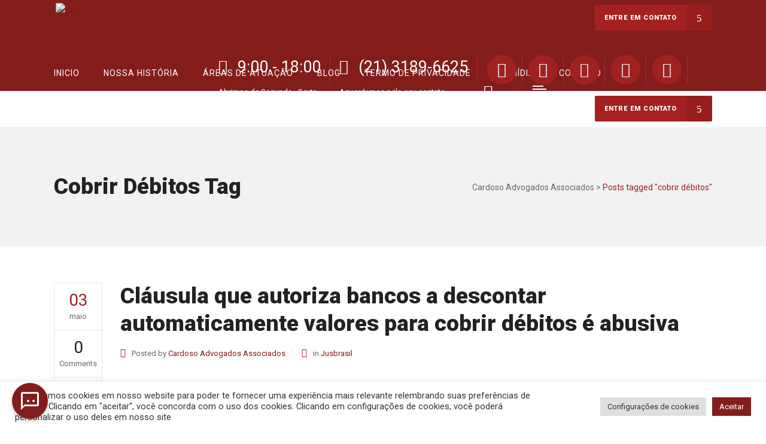

--- FILE ---
content_type: text/html; charset=UTF-8
request_url: https://cardosoadv.com.br/tag/cobrir-debitos/
body_size: 25591
content:
<!DOCTYPE html>
<html lang="pt-BR">
<head>
        	
        <meta charset="UTF-8"/>

        <link rel="profile" href="http://gmpg.org/xfn/11"/>
        <link rel="pingback" href="https://cardosoadv.com.br/xmlrpc.php"/>
                <meta name="viewport" content="width=device-width,initial-scale=1,user-scalable=no">
        
	<script type="application/javascript">var mkdCoreAjaxUrl = "https://cardosoadv.com.br/wp-admin/admin-ajax.php"</script><meta name='robots' content='index, follow, max-image-preview:large, max-snippet:-1, max-video-preview:-1' />

	<!-- This site is optimized with the Yoast SEO plugin v22.3 - https://yoast.com/wordpress/plugins/seo/ -->
	<title>Arquivo para cobrir débitos - Cardoso Advogados Associados</title>
	<link rel="canonical" href="https://cardosoadv.com.br/tag/cobrir-debitos/" />
	<meta property="og:locale" content="pt_BR" />
	<meta property="og:type" content="article" />
	<meta property="og:title" content="Arquivo para cobrir débitos - Cardoso Advogados Associados" />
	<meta property="og:url" content="https://cardosoadv.com.br/tag/cobrir-debitos/" />
	<meta property="og:site_name" content="Cardoso Advogados Associados" />
	<meta name="twitter:card" content="summary_large_image" />
	<meta name="twitter:site" content="@cardosoadv1" />
	<script type="application/ld+json" class="yoast-schema-graph">{"@context":"https://schema.org","@graph":[{"@type":"CollectionPage","@id":"https://cardosoadv.com.br/tag/cobrir-debitos/","url":"https://cardosoadv.com.br/tag/cobrir-debitos/","name":"Arquivo para cobrir débitos - Cardoso Advogados Associados","isPartOf":{"@id":"https://cardosoadv.com.br/#website"},"primaryImageOfPage":{"@id":"https://cardosoadv.com.br/tag/cobrir-debitos/#primaryimage"},"image":{"@id":"https://cardosoadv.com.br/tag/cobrir-debitos/#primaryimage"},"thumbnailUrl":"https://cardosoadv.com.br/wp-content/uploads/2017/04/direito-2.jpg","breadcrumb":{"@id":"https://cardosoadv.com.br/tag/cobrir-debitos/#breadcrumb"},"inLanguage":"pt-BR"},{"@type":"ImageObject","inLanguage":"pt-BR","@id":"https://cardosoadv.com.br/tag/cobrir-debitos/#primaryimage","url":"https://cardosoadv.com.br/wp-content/uploads/2017/04/direito-2.jpg","contentUrl":"https://cardosoadv.com.br/wp-content/uploads/2017/04/direito-2.jpg","width":956,"height":500},{"@type":"BreadcrumbList","@id":"https://cardosoadv.com.br/tag/cobrir-debitos/#breadcrumb","itemListElement":[{"@type":"ListItem","position":1,"name":"Início","item":"https://cardosoadv.com.br/"},{"@type":"ListItem","position":2,"name":"cobrir débitos"}]},{"@type":"WebSite","@id":"https://cardosoadv.com.br/#website","url":"https://cardosoadv.com.br/","name":"Cardoso Advogados Associados","description":"Este site é o espaço digital da Cardoso Advogados Associados, escritório de advocacia referência no mundo jurídico","publisher":{"@id":"https://cardosoadv.com.br/#organization"},"alternateName":"Este site é o espaço digital da Cardoso Advocacia, escritório de advocacia referência no mundo jurídico","potentialAction":[{"@type":"SearchAction","target":{"@type":"EntryPoint","urlTemplate":"https://cardosoadv.com.br/?s={search_term_string}"},"query-input":"required name=search_term_string"}],"inLanguage":"pt-BR"},{"@type":"Organization","@id":"https://cardosoadv.com.br/#organization","name":"Cardoso Advogados Associados","alternateName":"CARDOSOADV","url":"https://cardosoadv.com.br/","logo":{"@type":"ImageObject","inLanguage":"pt-BR","@id":"https://cardosoadv.com.br/#/schema/logo/image/","url":"https://cardosoadv.com.br/wp-content/uploads/2023/03/Grupo-de-3-objetos-2.png","contentUrl":"https://cardosoadv.com.br/wp-content/uploads/2023/03/Grupo-de-3-objetos-2.png","width":1076,"height":730,"caption":"Cardoso Advogados Associados"},"image":{"@id":"https://cardosoadv.com.br/#/schema/logo/image/"},"sameAs":["https://www.facebook.com/cardosoadv","https://twitter.com/cardosoadv1","https://www.instagram.com/cadv.law"]}]}</script>
	<!-- / Yoast SEO plugin. -->


<link rel='dns-prefetch' href='//maps.googleapis.com' />
<link rel='dns-prefetch' href='//www.googletagmanager.com' />
<link rel='dns-prefetch' href='//fonts.googleapis.com' />
<link rel="alternate" type="application/rss+xml" title="Feed para Cardoso Advogados Associados &raquo;" href="https://cardosoadv.com.br/feed/" />
<link rel="alternate" type="application/rss+xml" title="Feed de comentários para Cardoso Advogados Associados &raquo;" href="https://cardosoadv.com.br/comments/feed/" />
<link rel="alternate" type="application/rss+xml" title="Feed de tag para Cardoso Advogados Associados &raquo; cobrir débitos" href="https://cardosoadv.com.br/tag/cobrir-debitos/feed/" />
		<!-- This site uses the Google Analytics by MonsterInsights plugin v8.25.0 - Using Analytics tracking - https://www.monsterinsights.com/ -->
		<!-- Note: MonsterInsights is not currently configured on this site. The site owner needs to authenticate with Google Analytics in the MonsterInsights settings panel. -->
					<!-- No tracking code set -->
				<!-- / Google Analytics by MonsterInsights -->
		<style id='wp-img-auto-sizes-contain-inline-css' type='text/css'>
img:is([sizes=auto i],[sizes^="auto," i]){contain-intrinsic-size:3000px 1500px}
/*# sourceURL=wp-img-auto-sizes-contain-inline-css */
</style>

<style id='wp-emoji-styles-inline-css' type='text/css'>

	img.wp-smiley, img.emoji {
		display: inline !important;
		border: none !important;
		box-shadow: none !important;
		height: 1em !important;
		width: 1em !important;
		margin: 0 0.07em !important;
		vertical-align: -0.1em !important;
		background: none !important;
		padding: 0 !important;
	}
/*# sourceURL=wp-emoji-styles-inline-css */
</style>
<link rel='stylesheet' id='wp-block-library-css' href='https://cardosoadv.com.br/wp-includes/css/dist/block-library/style.min.css?ver=6.9' type='text/css' media='all' />
<style id='global-styles-inline-css' type='text/css'>
:root{--wp--preset--aspect-ratio--square: 1;--wp--preset--aspect-ratio--4-3: 4/3;--wp--preset--aspect-ratio--3-4: 3/4;--wp--preset--aspect-ratio--3-2: 3/2;--wp--preset--aspect-ratio--2-3: 2/3;--wp--preset--aspect-ratio--16-9: 16/9;--wp--preset--aspect-ratio--9-16: 9/16;--wp--preset--color--black: #000000;--wp--preset--color--cyan-bluish-gray: #abb8c3;--wp--preset--color--white: #ffffff;--wp--preset--color--pale-pink: #f78da7;--wp--preset--color--vivid-red: #cf2e2e;--wp--preset--color--luminous-vivid-orange: #ff6900;--wp--preset--color--luminous-vivid-amber: #fcb900;--wp--preset--color--light-green-cyan: #7bdcb5;--wp--preset--color--vivid-green-cyan: #00d084;--wp--preset--color--pale-cyan-blue: #8ed1fc;--wp--preset--color--vivid-cyan-blue: #0693e3;--wp--preset--color--vivid-purple: #9b51e0;--wp--preset--gradient--vivid-cyan-blue-to-vivid-purple: linear-gradient(135deg,rgb(6,147,227) 0%,rgb(155,81,224) 100%);--wp--preset--gradient--light-green-cyan-to-vivid-green-cyan: linear-gradient(135deg,rgb(122,220,180) 0%,rgb(0,208,130) 100%);--wp--preset--gradient--luminous-vivid-amber-to-luminous-vivid-orange: linear-gradient(135deg,rgb(252,185,0) 0%,rgb(255,105,0) 100%);--wp--preset--gradient--luminous-vivid-orange-to-vivid-red: linear-gradient(135deg,rgb(255,105,0) 0%,rgb(207,46,46) 100%);--wp--preset--gradient--very-light-gray-to-cyan-bluish-gray: linear-gradient(135deg,rgb(238,238,238) 0%,rgb(169,184,195) 100%);--wp--preset--gradient--cool-to-warm-spectrum: linear-gradient(135deg,rgb(74,234,220) 0%,rgb(151,120,209) 20%,rgb(207,42,186) 40%,rgb(238,44,130) 60%,rgb(251,105,98) 80%,rgb(254,248,76) 100%);--wp--preset--gradient--blush-light-purple: linear-gradient(135deg,rgb(255,206,236) 0%,rgb(152,150,240) 100%);--wp--preset--gradient--blush-bordeaux: linear-gradient(135deg,rgb(254,205,165) 0%,rgb(254,45,45) 50%,rgb(107,0,62) 100%);--wp--preset--gradient--luminous-dusk: linear-gradient(135deg,rgb(255,203,112) 0%,rgb(199,81,192) 50%,rgb(65,88,208) 100%);--wp--preset--gradient--pale-ocean: linear-gradient(135deg,rgb(255,245,203) 0%,rgb(182,227,212) 50%,rgb(51,167,181) 100%);--wp--preset--gradient--electric-grass: linear-gradient(135deg,rgb(202,248,128) 0%,rgb(113,206,126) 100%);--wp--preset--gradient--midnight: linear-gradient(135deg,rgb(2,3,129) 0%,rgb(40,116,252) 100%);--wp--preset--font-size--small: 13px;--wp--preset--font-size--medium: 20px;--wp--preset--font-size--large: 36px;--wp--preset--font-size--x-large: 42px;--wp--preset--spacing--20: 0.44rem;--wp--preset--spacing--30: 0.67rem;--wp--preset--spacing--40: 1rem;--wp--preset--spacing--50: 1.5rem;--wp--preset--spacing--60: 2.25rem;--wp--preset--spacing--70: 3.38rem;--wp--preset--spacing--80: 5.06rem;--wp--preset--shadow--natural: 6px 6px 9px rgba(0, 0, 0, 0.2);--wp--preset--shadow--deep: 12px 12px 50px rgba(0, 0, 0, 0.4);--wp--preset--shadow--sharp: 6px 6px 0px rgba(0, 0, 0, 0.2);--wp--preset--shadow--outlined: 6px 6px 0px -3px rgb(255, 255, 255), 6px 6px rgb(0, 0, 0);--wp--preset--shadow--crisp: 6px 6px 0px rgb(0, 0, 0);}:where(.is-layout-flex){gap: 0.5em;}:where(.is-layout-grid){gap: 0.5em;}body .is-layout-flex{display: flex;}.is-layout-flex{flex-wrap: wrap;align-items: center;}.is-layout-flex > :is(*, div){margin: 0;}body .is-layout-grid{display: grid;}.is-layout-grid > :is(*, div){margin: 0;}:where(.wp-block-columns.is-layout-flex){gap: 2em;}:where(.wp-block-columns.is-layout-grid){gap: 2em;}:where(.wp-block-post-template.is-layout-flex){gap: 1.25em;}:where(.wp-block-post-template.is-layout-grid){gap: 1.25em;}.has-black-color{color: var(--wp--preset--color--black) !important;}.has-cyan-bluish-gray-color{color: var(--wp--preset--color--cyan-bluish-gray) !important;}.has-white-color{color: var(--wp--preset--color--white) !important;}.has-pale-pink-color{color: var(--wp--preset--color--pale-pink) !important;}.has-vivid-red-color{color: var(--wp--preset--color--vivid-red) !important;}.has-luminous-vivid-orange-color{color: var(--wp--preset--color--luminous-vivid-orange) !important;}.has-luminous-vivid-amber-color{color: var(--wp--preset--color--luminous-vivid-amber) !important;}.has-light-green-cyan-color{color: var(--wp--preset--color--light-green-cyan) !important;}.has-vivid-green-cyan-color{color: var(--wp--preset--color--vivid-green-cyan) !important;}.has-pale-cyan-blue-color{color: var(--wp--preset--color--pale-cyan-blue) !important;}.has-vivid-cyan-blue-color{color: var(--wp--preset--color--vivid-cyan-blue) !important;}.has-vivid-purple-color{color: var(--wp--preset--color--vivid-purple) !important;}.has-black-background-color{background-color: var(--wp--preset--color--black) !important;}.has-cyan-bluish-gray-background-color{background-color: var(--wp--preset--color--cyan-bluish-gray) !important;}.has-white-background-color{background-color: var(--wp--preset--color--white) !important;}.has-pale-pink-background-color{background-color: var(--wp--preset--color--pale-pink) !important;}.has-vivid-red-background-color{background-color: var(--wp--preset--color--vivid-red) !important;}.has-luminous-vivid-orange-background-color{background-color: var(--wp--preset--color--luminous-vivid-orange) !important;}.has-luminous-vivid-amber-background-color{background-color: var(--wp--preset--color--luminous-vivid-amber) !important;}.has-light-green-cyan-background-color{background-color: var(--wp--preset--color--light-green-cyan) !important;}.has-vivid-green-cyan-background-color{background-color: var(--wp--preset--color--vivid-green-cyan) !important;}.has-pale-cyan-blue-background-color{background-color: var(--wp--preset--color--pale-cyan-blue) !important;}.has-vivid-cyan-blue-background-color{background-color: var(--wp--preset--color--vivid-cyan-blue) !important;}.has-vivid-purple-background-color{background-color: var(--wp--preset--color--vivid-purple) !important;}.has-black-border-color{border-color: var(--wp--preset--color--black) !important;}.has-cyan-bluish-gray-border-color{border-color: var(--wp--preset--color--cyan-bluish-gray) !important;}.has-white-border-color{border-color: var(--wp--preset--color--white) !important;}.has-pale-pink-border-color{border-color: var(--wp--preset--color--pale-pink) !important;}.has-vivid-red-border-color{border-color: var(--wp--preset--color--vivid-red) !important;}.has-luminous-vivid-orange-border-color{border-color: var(--wp--preset--color--luminous-vivid-orange) !important;}.has-luminous-vivid-amber-border-color{border-color: var(--wp--preset--color--luminous-vivid-amber) !important;}.has-light-green-cyan-border-color{border-color: var(--wp--preset--color--light-green-cyan) !important;}.has-vivid-green-cyan-border-color{border-color: var(--wp--preset--color--vivid-green-cyan) !important;}.has-pale-cyan-blue-border-color{border-color: var(--wp--preset--color--pale-cyan-blue) !important;}.has-vivid-cyan-blue-border-color{border-color: var(--wp--preset--color--vivid-cyan-blue) !important;}.has-vivid-purple-border-color{border-color: var(--wp--preset--color--vivid-purple) !important;}.has-vivid-cyan-blue-to-vivid-purple-gradient-background{background: var(--wp--preset--gradient--vivid-cyan-blue-to-vivid-purple) !important;}.has-light-green-cyan-to-vivid-green-cyan-gradient-background{background: var(--wp--preset--gradient--light-green-cyan-to-vivid-green-cyan) !important;}.has-luminous-vivid-amber-to-luminous-vivid-orange-gradient-background{background: var(--wp--preset--gradient--luminous-vivid-amber-to-luminous-vivid-orange) !important;}.has-luminous-vivid-orange-to-vivid-red-gradient-background{background: var(--wp--preset--gradient--luminous-vivid-orange-to-vivid-red) !important;}.has-very-light-gray-to-cyan-bluish-gray-gradient-background{background: var(--wp--preset--gradient--very-light-gray-to-cyan-bluish-gray) !important;}.has-cool-to-warm-spectrum-gradient-background{background: var(--wp--preset--gradient--cool-to-warm-spectrum) !important;}.has-blush-light-purple-gradient-background{background: var(--wp--preset--gradient--blush-light-purple) !important;}.has-blush-bordeaux-gradient-background{background: var(--wp--preset--gradient--blush-bordeaux) !important;}.has-luminous-dusk-gradient-background{background: var(--wp--preset--gradient--luminous-dusk) !important;}.has-pale-ocean-gradient-background{background: var(--wp--preset--gradient--pale-ocean) !important;}.has-electric-grass-gradient-background{background: var(--wp--preset--gradient--electric-grass) !important;}.has-midnight-gradient-background{background: var(--wp--preset--gradient--midnight) !important;}.has-small-font-size{font-size: var(--wp--preset--font-size--small) !important;}.has-medium-font-size{font-size: var(--wp--preset--font-size--medium) !important;}.has-large-font-size{font-size: var(--wp--preset--font-size--large) !important;}.has-x-large-font-size{font-size: var(--wp--preset--font-size--x-large) !important;}
/*# sourceURL=global-styles-inline-css */
</style>

<style id='classic-theme-styles-inline-css' type='text/css'>
/*! This file is auto-generated */
.wp-block-button__link{color:#fff;background-color:#32373c;border-radius:9999px;box-shadow:none;text-decoration:none;padding:calc(.667em + 2px) calc(1.333em + 2px);font-size:1.125em}.wp-block-file__button{background:#32373c;color:#fff;text-decoration:none}
/*# sourceURL=/wp-includes/css/classic-themes.min.css */
</style>
<link rel='stylesheet' id='contact-form-7-css' href='https://cardosoadv.com.br/wp-content/plugins/contact-form-7/includes/css/styles.css?ver=5.9.3' type='text/css' media='all' />
<link rel='stylesheet' id='cookie-law-info-css' href='https://cardosoadv.com.br/wp-content/plugins/cookie-law-info/legacy/public/css/cookie-law-info-public.css?ver=3.2.1' type='text/css' media='all' />
<link rel='stylesheet' id='cookie-law-info-gdpr-css' href='https://cardosoadv.com.br/wp-content/plugins/cookie-law-info/legacy/public/css/cookie-law-info-gdpr.css?ver=3.2.1' type='text/css' media='all' />
<link rel='stylesheet' id='tnado_hidefi_styles-css' href='https://cardosoadv.com.br/wp-content/plugins/hide-featured-image-on-all-single-pagepost//tnado-styles.css?ver=6.9' type='text/css' media='all' />
<link rel='stylesheet' id='hostinger-reach-subscription-block-css' href='https://cardosoadv.com.br/wp-content/plugins/hostinger-reach/frontend/dist/blocks/subscription.css?ver=1765197845' type='text/css' media='all' />
<link rel='stylesheet' id='libero-mikado-default-style-css' href='https://cardosoadv.com.br/wp-content/themes/cardosoadvogados/style.css?ver=6.9' type='text/css' media='all' />
<link rel='stylesheet' id='libero-mikado-modules-plugins-css' href='https://cardosoadv.com.br/wp-content/themes/cardosoadvogados/assets/css/plugins.min.css?ver=6.9' type='text/css' media='all' />
<link rel='stylesheet' id='libero-mikado-modules-css' href='https://cardosoadv.com.br/wp-content/themes/cardosoadvogados/assets/css/modules.min.css?ver=6.9' type='text/css' media='all' />
<style id='libero-mikado-modules-inline-css' type='text/css'>
.row {
  display: flex;
  flex-wrap: wrap;
}

.col-50 {
  width: 48%;
  margin: 0 1%;
}
/*# sourceURL=libero-mikado-modules-inline-css */
</style>
<link rel='stylesheet' id='libero-mikado-print-css' href='https://cardosoadv.com.br/wp-content/themes/cardosoadvogados/assets/css/print.min.css?ver=6.9' type='text/css' media='all' />
<link rel='stylesheet' id='libero-mikado-font_awesome-css' href='https://cardosoadv.com.br/wp-content/themes/cardosoadvogados/assets/css/font-awesome/css/font-awesome.min.css?ver=6.9' type='text/css' media='all' />
<link rel='stylesheet' id='libero-mikado-font_elegant-css' href='https://cardosoadv.com.br/wp-content/themes/cardosoadvogados/assets/css/elegant-icons/style.min.css?ver=6.9' type='text/css' media='all' />
<link rel='stylesheet' id='libero-mikado-ion_icons-css' href='https://cardosoadv.com.br/wp-content/themes/cardosoadvogados/assets/css/ion-icons/css/ionicons.min.css?ver=6.9' type='text/css' media='all' />
<link rel='stylesheet' id='libero-mikado-linea_icons-css' href='https://cardosoadv.com.br/wp-content/themes/cardosoadvogados/assets/css/linea-icons/style.css?ver=6.9' type='text/css' media='all' />
<link rel='stylesheet' id='libero-mikado-simple_line_icons-css' href='https://cardosoadv.com.br/wp-content/themes/cardosoadvogados/assets/css/simple-line-icons/simple-line-icons.css?ver=6.9' type='text/css' media='all' />
<link rel='stylesheet' id='libero-mikado-dripicons-css' href='https://cardosoadv.com.br/wp-content/themes/cardosoadvogados/assets/css/dripicons/dripicons.css?ver=6.9' type='text/css' media='all' />
<link rel='stylesheet' id='libero-mikado-blog-css' href='https://cardosoadv.com.br/wp-content/themes/cardosoadvogados/assets/css/blog.min.css?ver=6.9' type='text/css' media='all' />
<link rel='stylesheet' id='mediaelement-css' href='https://cardosoadv.com.br/wp-includes/js/mediaelement/mediaelementplayer-legacy.min.css?ver=4.2.17' type='text/css' media='all' />
<link rel='stylesheet' id='wp-mediaelement-css' href='https://cardosoadv.com.br/wp-includes/js/mediaelement/wp-mediaelement.min.css?ver=6.9' type='text/css' media='all' />
<link rel='stylesheet' id='libero-mikado-modules-responsive-css' href='https://cardosoadv.com.br/wp-content/themes/cardosoadvogados/assets/css/modules-responsive.min.css?ver=6.9' type='text/css' media='all' />
<link rel='stylesheet' id='libero-mikado-blog-responsive-css' href='https://cardosoadv.com.br/wp-content/themes/cardosoadvogados/assets/css/blog-responsive.min.css?ver=6.9' type='text/css' media='all' />
<link rel='stylesheet' id='libero-mikado-style-dynamic-responsive-css' href='https://cardosoadv.com.br/wp-content/themes/cardosoadvogados/assets/css/style_dynamic_responsive.css?ver=1764935574' type='text/css' media='all' />
<link rel='stylesheet' id='libero-mikado-style-dynamic-css' href='https://cardosoadv.com.br/wp-content/themes/cardosoadvogados/assets/css/style_dynamic.css?ver=1764935574' type='text/css' media='all' />
<link rel='stylesheet' id='js_composer_front-css' href='https://cardosoadv.com.br/wp-content/plugins/js_composer/assets/css/js_composer.min.css?ver=6.9.0' type='text/css' media='all' />
<link rel='stylesheet' id='libero-mikado-google-fonts-css' href='https://fonts.googleapis.com/css?family=Roboto%3A100%2C100italic%2C200%2C200italic%2C300%2C300italic%2C400%2C400italic%2C500%2C500italic%2C600%2C600italic%2C700%2C700italic%2C800%2C800italic%2C900%2C900italic%7CDynalight%3A100%2C100italic%2C200%2C200italic%2C300%2C300italic%2C400%2C400italic%2C500%2C500italic%2C600%2C600italic%2C700%2C700italic%2C800%2C800italic%2C900%2C900italic&#038;subset=latin%2Clatin-ext&#038;ver=1.0.0' type='text/css' media='all' />
<link rel='stylesheet' id='select2-css' href='https://cardosoadv.com.br/wp-content/themes/cardosoadvogados/framework/admin/assets/css/select2.min.css?ver=6.9' type='text/css' media='all' />
<link rel='stylesheet' id='mikado-core-dashboard-style-css' href='https://cardosoadv.com.br/wp-content/plugins/mikado-core/core-dashboard/assets/css/core-dashboard.min.css?ver=6.9' type='text/css' media='all' />
<link rel='stylesheet' id='newsletter-css' href='https://cardosoadv.com.br/wp-content/plugins/newsletter/style.css?ver=8.2.5' type='text/css' media='all' />
<script type="text/javascript" src="https://cardosoadv.com.br/wp-includes/js/jquery/jquery.min.js?ver=3.7.1" id="jquery-core-js"></script>
<script type="text/javascript" src="https://cardosoadv.com.br/wp-includes/js/jquery/jquery-migrate.min.js?ver=3.4.1" id="jquery-migrate-js"></script>
<script type="text/javascript" id="cookie-law-info-js-extra">
/* <![CDATA[ */
var Cli_Data = {"nn_cookie_ids":[],"cookielist":[],"non_necessary_cookies":[],"ccpaEnabled":"","ccpaRegionBased":"","ccpaBarEnabled":"","strictlyEnabled":["necessary","obligatoire"],"ccpaType":"gdpr","js_blocking":"1","custom_integration":"","triggerDomRefresh":"","secure_cookies":""};
var cli_cookiebar_settings = {"animate_speed_hide":"500","animate_speed_show":"500","background":"#FFF","border":"#b1a6a6c2","border_on":"","button_1_button_colour":"#61a229","button_1_button_hover":"#4e8221","button_1_link_colour":"#fff","button_1_as_button":"1","button_1_new_win":"","button_2_button_colour":"#333","button_2_button_hover":"#292929","button_2_link_colour":"#444","button_2_as_button":"","button_2_hidebar":"","button_3_button_colour":"#dedfe0","button_3_button_hover":"#b2b2b3","button_3_link_colour":"#333333","button_3_as_button":"1","button_3_new_win":"","button_4_button_colour":"#dedfe0","button_4_button_hover":"#b2b2b3","button_4_link_colour":"#333333","button_4_as_button":"1","button_7_button_colour":"#831d1c","button_7_button_hover":"#691716","button_7_link_colour":"#fff","button_7_as_button":"1","button_7_new_win":"","font_family":"inherit","header_fix":"","notify_animate_hide":"1","notify_animate_show":"","notify_div_id":"#cookie-law-info-bar","notify_position_horizontal":"right","notify_position_vertical":"bottom","scroll_close":"","scroll_close_reload":"","accept_close_reload":"","reject_close_reload":"","showagain_tab":"","showagain_background":"#fff","showagain_border":"#000","showagain_div_id":"#cookie-law-info-again","showagain_x_position":"100px","text":"#333333","show_once_yn":"","show_once":"10000","logging_on":"","as_popup":"","popup_overlay":"1","bar_heading_text":"","cookie_bar_as":"banner","popup_showagain_position":"bottom-right","widget_position":"left"};
var log_object = {"ajax_url":"https://cardosoadv.com.br/wp-admin/admin-ajax.php"};
//# sourceURL=cookie-law-info-js-extra
/* ]]> */
</script>
<script type="text/javascript" src="https://cardosoadv.com.br/wp-content/plugins/cookie-law-info/legacy/public/js/cookie-law-info-public.js?ver=3.2.1" id="cookie-law-info-js"></script>
<script type="text/javascript" id="email-download-link-js-extra">
/* <![CDATA[ */
var ed_data = {"messages":{"ed_required_field":"Por favor preencha o campo obrigat\u00f3rio.","ed_invalid_name":"Name seems invalid.","ed_invalid_email":"Email inv\u00e1lido.","ed_unexpected_error":"Oops.. Unexpected error occurred.","ed_sent_successfull":"O link de download foi enviado para seu email.","ed_select_downloads":"Please select your downloads.","ed_invalid_captcha":"Robot verification failed, please try again.","ed_toofast_message":"You are trying to submit too fast. try again in 1 minute.","ed_blocked_message1":"Your submission is not accepted due to security reason. Please contact admin.","ed_blocked_message2":"Entered name or email contains a word that is not allowed. Please contact admin."},"ed_ajax_url":"https://cardosoadv.com.br/wp-admin/admin-ajax.php"};
//# sourceURL=email-download-link-js-extra
/* ]]> */
</script>
<script type="text/javascript" src="https://cardosoadv.com.br/wp-content/plugins/email-download-link/inc/email-download-link.js?ver=2.2" id="email-download-link-js"></script>
<script type="text/javascript" src="https://cardosoadv.com.br/wp-content/plugins/revslider/public/assets/js/rbtools.min.js?ver=6.5.18" async id="tp-tools-js"></script>
<script type="text/javascript" src="https://cardosoadv.com.br/wp-content/plugins/revslider/public/assets/js/rs6.min.js?ver=6.5.25" async id="revmin-js"></script>

<!-- Snippet do Google Analytics adicionado pelo Site Kit -->
<script type="text/javascript" src="https://www.googletagmanager.com/gtag/js?id=GT-KDD8TS2" id="google_gtagjs-js" async></script>
<script type="text/javascript" id="google_gtagjs-js-after">
/* <![CDATA[ */
window.dataLayer = window.dataLayer || [];function gtag(){dataLayer.push(arguments);}
gtag('set', 'linker', {"domains":["cardosoadv.com.br"]} );
gtag("js", new Date());
gtag("set", "developer_id.dZTNiMT", true);
gtag("config", "GT-KDD8TS2");
gtag("config", "AW-11308505912");
//# sourceURL=google_gtagjs-js-after
/* ]]> */
</script>

<!-- Finalizar o snippet do Google Analytics adicionado pelo Site Kit -->
<link rel="https://api.w.org/" href="https://cardosoadv.com.br/wp-json/" /><link rel="alternate" title="JSON" type="application/json" href="https://cardosoadv.com.br/wp-json/wp/v2/tags/395" /><link rel="EditURI" type="application/rsd+xml" title="RSD" href="https://cardosoadv.com.br/xmlrpc.php?rsd" />
<meta name="generator" content="WordPress 6.9" />
<style>.ed_form_message.success { color: #008000; }.ed_form_message.error { color: #ff0000; }.ed_form_message.boterror { color: #ff0000; }</style>		<meta property="fb:pages" content="582630325164780" />
		<meta name="generator" content="Site Kit by Google 1.123.0" /><meta name="generator" content="Powered by WPBakery Page Builder - drag and drop page builder for WordPress."/>
<meta name="generator" content="Powered by Slider Revolution 6.5.25 - responsive, Mobile-Friendly Slider Plugin for WordPress with comfortable drag and drop interface." />
<link rel="icon" href="https://cardosoadv.com.br/wp-content/uploads/2024/11/cropped-logo-32x32.png" sizes="32x32" />
<link rel="icon" href="https://cardosoadv.com.br/wp-content/uploads/2024/11/cropped-logo-192x192.png" sizes="192x192" />
<link rel="apple-touch-icon" href="https://cardosoadv.com.br/wp-content/uploads/2024/11/cropped-logo-180x180.png" />
<meta name="msapplication-TileImage" content="https://cardosoadv.com.br/wp-content/uploads/2024/11/cropped-logo-270x270.png" />
<script>function setREVStartSize(e){
			//window.requestAnimationFrame(function() {
				window.RSIW = window.RSIW===undefined ? window.innerWidth : window.RSIW;
				window.RSIH = window.RSIH===undefined ? window.innerHeight : window.RSIH;
				try {
					var pw = document.getElementById(e.c).parentNode.offsetWidth,
						newh;
					pw = pw===0 || isNaN(pw) || (e.l=="fullwidth" || e.layout=="fullwidth") ? window.RSIW : pw;
					e.tabw = e.tabw===undefined ? 0 : parseInt(e.tabw);
					e.thumbw = e.thumbw===undefined ? 0 : parseInt(e.thumbw);
					e.tabh = e.tabh===undefined ? 0 : parseInt(e.tabh);
					e.thumbh = e.thumbh===undefined ? 0 : parseInt(e.thumbh);
					e.tabhide = e.tabhide===undefined ? 0 : parseInt(e.tabhide);
					e.thumbhide = e.thumbhide===undefined ? 0 : parseInt(e.thumbhide);
					e.mh = e.mh===undefined || e.mh=="" || e.mh==="auto" ? 0 : parseInt(e.mh,0);
					if(e.layout==="fullscreen" || e.l==="fullscreen")
						newh = Math.max(e.mh,window.RSIH);
					else{
						e.gw = Array.isArray(e.gw) ? e.gw : [e.gw];
						for (var i in e.rl) if (e.gw[i]===undefined || e.gw[i]===0) e.gw[i] = e.gw[i-1];
						e.gh = e.el===undefined || e.el==="" || (Array.isArray(e.el) && e.el.length==0)? e.gh : e.el;
						e.gh = Array.isArray(e.gh) ? e.gh : [e.gh];
						for (var i in e.rl) if (e.gh[i]===undefined || e.gh[i]===0) e.gh[i] = e.gh[i-1];
											
						var nl = new Array(e.rl.length),
							ix = 0,
							sl;
						e.tabw = e.tabhide>=pw ? 0 : e.tabw;
						e.thumbw = e.thumbhide>=pw ? 0 : e.thumbw;
						e.tabh = e.tabhide>=pw ? 0 : e.tabh;
						e.thumbh = e.thumbhide>=pw ? 0 : e.thumbh;
						for (var i in e.rl) nl[i] = e.rl[i]<window.RSIW ? 0 : e.rl[i];
						sl = nl[0];
						for (var i in nl) if (sl>nl[i] && nl[i]>0) { sl = nl[i]; ix=i;}
						var m = pw>(e.gw[ix]+e.tabw+e.thumbw) ? 1 : (pw-(e.tabw+e.thumbw)) / (e.gw[ix]);
						newh =  (e.gh[ix] * m) + (e.tabh + e.thumbh);
					}
					var el = document.getElementById(e.c);
					if (el!==null && el) el.style.height = newh+"px";
					el = document.getElementById(e.c+"_wrapper");
					if (el!==null && el) {
						el.style.height = newh+"px";
						el.style.display = "block";
					}
				} catch(e){
					console.log("Failure at Presize of Slider:" + e)
				}
			//});
		  };</script>
		<style type="text/css" id="wp-custom-css">
			.vc_custom_1448027871477 {
    background-size: cover !important;
}		</style>
		<noscript><style> .wpb_animate_when_almost_visible { opacity: 1; }</style></noscript>	<!-- Google tag (gtag.js) -->
<script async src="https://www.googletagmanager.com/gtag/js?id=G-34KEL1M80Z"></script>
<script>
  window.dataLayer = window.dataLayer || [];
  function gtag(){dataLayer.push(arguments);}
  gtag('js', new Date());

  gtag('config', 'G-34KEL1M80Z');
</script>
<script src="https://cdn.jsdelivr.net/gh/jryebread/shpe/chat.min.js" id="CARDOSO_ADV_BOT-2ab5da85-8762-45eb-b43f-cd7edf6a8cce"></script>
	
</script>
	<link rel='stylesheet' id='cookie-law-info-table-css' href='https://cardosoadv.com.br/wp-content/plugins/cookie-law-info/legacy/public/css/cookie-law-info-table.css?ver=3.2.1' type='text/css' media='all' />
<link rel='stylesheet' id='rs-plugin-settings-css' href='https://cardosoadv.com.br/wp-content/plugins/revslider/public/assets/css/rs6.css?ver=6.5.25' type='text/css' media='all' />
<style id='rs-plugin-settings-inline-css' type='text/css'>
.tp-caption a{-webkit-transition:all 0.2s ease-out;-moz-transition:all 0.2s ease-out;-o-transition:all 0.2s ease-out;-ms-transition:all 0.2s ease-out}
/*# sourceURL=rs-plugin-settings-inline-css */
</style>
</head>

<body class="archive tag tag-cobrir-debitos tag-395 wp-theme-cardosoadvogados mkd-core-1.5 libero-ver-2.4  mkd-grid-1300 mkd-blog-installed mkd-header-standard mkd-sticky-header-on-scroll-up mkd-default-mobile-header mkd-sticky-up-mobile-header mkd-menu-item-first-level-bg-color mkd-dropdown-default mkd-search-covers-header mkd-side-menu-slide-from-right wpb-js-composer js-comp-ver-6.9.0 vc_responsive">
<section class="mkd-side-menu right">
		<div class="mkd-close-side-menu-holder">
		<div class="mkd-close-side-menu-holder-inner">
			<a href="#" target="_self" class="mkd-close-side-menu">
				<span class="ion-ios-close-empty"></span>
			</a>
		</div>
	</div>
	<div id="text-22" class="widget mkd-sidearea widget_text">			<div class="textwidget"><img src="http://i0.wp.com/cardosoadv.com.br/wp-content/uploads/2021/12/site.png" alt="a" /></div>
		</div><div id="text-23" class="widget mkd-sidearea widget_text">			<div class="textwidget"><div class="vc_empty_space"   style="height: 5px"><span class="vc_empty_space_inner"></span></div>


    <span class="mkd-icon-shortcode circle mkd-icon-small mkd-icon-linked"  data-color="#ffffff" >
                    <a href="https://api.whatsapp.com/send?phone=5521981896625&#038;text=Ol%C3%A1!%20Gostaria%20de%20falar%20com%20algu%C3%A9m%20no%20escrit%C3%B3rio." target="">
        
        <i class="mkd-icon-font-awesome fa fa-whatsapp mkd-icon-element" style="color: #ffffff" ></i>
                    </a>
                <span  class="mkd-background"></span>
    </span>




<span class='mkd-vertical-separator' style="border-right-color: rgba(255,255,255,0.1);height: 48px;margin-left: 7px;margin-right: 7px"></span>


    <span class="mkd-icon-shortcode circle mkd-icon-small mkd-icon-linked"  data-color="#ffffff" >
                    <a href="https://www.linkedin.com/company/cardoso-&#038;-advogados-associados" target="">
        
        <i class="mkd-icon-font-awesome fa fa-linkedin mkd-icon-element" style="color: #ffffff" ></i>
                    </a>
                <span  class="mkd-background"></span>
    </span>




<span class='mkd-vertical-separator' style="border-right-color: rgba(255,255,255,0.1);height: 48px;margin-left: 7px;margin-right: 7px"></span>


    <span class="mkd-icon-shortcode circle mkd-icon-small mkd-icon-linked"  data-color="#ffffff" >
                    <a href="https://anchor.fm/direitoemcurso" target="">
        
        <i class="mkd-icon-font-awesome fa fa-podcast mkd-icon-element" style="color: #ffffff" ></i>
                    </a>
                <span  class="mkd-background"></span>
    </span>




<span class='mkd-vertical-separator' style="border-right-color: rgba(255,255,255,0.1);height: 48px;margin-left: 7px;margin-right: 7px"></span>


    <span class="mkd-icon-shortcode circle mkd-icon-small mkd-icon-linked"  data-color="#ffffff" >
                    <a href="https://www.youtube.com/cardosoadv" target="">
        
        <i class="mkd-icon-font-awesome fa fa-youtube mkd-icon-element" style="color: #ffffff" ></i>
                    </a>
                <span  class="mkd-background"></span>
    </span>



<span class='mkd-vertical-separator' style="border-right-color: rgba(255,255,255,0.1);height: 48px;margin-left: 7px;margin-right: 7px"></span>


    <span class="mkd-icon-shortcode circle mkd-icon-small mkd-icon-linked"  data-color="#ffffff" >
                    <a href="http://instagram.com/cardosoadv.sede/" target="">
        
        <i class="mkd-icon-font-awesome fa fa-instagram mkd-icon-element" style="color: #ffffff" ></i>
                    </a>
                <span  class="mkd-background"></span>
    </span>







<div class="vc_empty_space"   style="height: 21px"><span class="vc_empty_space_inner"></span></div>

Todos os direitos reservados 2023<span style="color:#FFFFFF"><br/>Cardoso Advogados Associados</span>.<br/>CNPJ 24.723.912/0001-50<br/>
</div>
		</div></section>
<div class="mkd-wrapper">
    <div class="mkd-wrapper-inner">
        
<header class="mkd-page-header">
    <div class="mkd-logo-area" >
                <div class="mkd-grid">
                <div class="mkd-vertical-align-containers mkd-25-75">
            <div class="mkd-position-left">
                <div class="mkd-position-left-inner">
                    
<div class="mkd-logo-wrapper">
    <a href="https://cardosoadv.com.br/" style="height: 92px;">
        <img class="mkd-normal-logo" src="http://cardosoadv.com.br/wp-content/uploads/2021/12/logoCADV2022.png" alt="logo"/>
        <img class="mkd-dark-logo" src="http://cardosoadv.com.br/wp-content/uploads/2021/12/LOGODARKCADV2022.png" alt="dark logo"/>        <img class="mkd-light-logo" src="http://cardosoadv.com.br/wp-content/uploads/2021/12/logoCADV2022.png" alt="light logo"/>    </a>
</div>

                </div>
            </div>

            <div class="mkd-position-right">
                <div class="mkd-position-right-inner">
                                            <div id="text-26" class="widget widget_text mkd-right-from-logo-widget">			<div class="textwidget"><div class="mkd-icon-list-item">
	<div class="mkd-icon-list-icon-holder">
        <div class="mkd-icon-list-icon-holder-inner clearfix" data-icon-size=25>
			<i class="mkd-icon-simple-line-icon icon-clock " style="color:#ffffff;font-size:25px" ></i>		</div>
	</div>
	<p class="mkd-icon-list-text" style="color:#ffffff;font-size:27px" data-title-size=27> 9:00 - 18:00</p>
</div><div class="vc_empty_space"   style="height: 2px"><span class="vc_empty_space_inner"></span></div><p style="text-align:left; font-size:13px;"><span style="color:#fff">Abrimos de Segunda - Sexta.</span></p></div>
		</div><div id="text-17" class="widget widget_text mkd-right-from-logo-widget">			<div class="textwidget">
<span class='mkd-vertical-separator' style="border-right-color: rgba(255,255,255,0.1);height: 48px;margin-left: 15px;margin-right: 15px"></span>
</div>
		</div><div id="text-28" class="widget widget_text mkd-right-from-logo-widget">			<div class="textwidget"><div class="mkd-icon-list-item">
	<div class="mkd-icon-list-icon-holder">
        <div class="mkd-icon-list-icon-holder-inner clearfix" data-icon-size=25>
			<i class="mkd-icon-simple-line-icon icon-earphones-alt " style="color:#ffffff;font-size:25px" ></i>		</div>
	</div>
	<p class="mkd-icon-list-text" style="color:#ffffff;font-size:27px" data-title-size=27> (21) 3189-6625</p>
</div><div class="vc_empty_space"   style="height: 2px"><span class="vc_empty_space_inner"></span></div><p style="text-align:left; font-size:13px;"><span style="color:#fff">Aguardamos pelo seu contato</span></p></div>
		</div><div id="text-29" class="widget widget_text mkd-right-from-logo-widget">			<div class="textwidget">
<span class='mkd-vertical-separator' style="border-right-color: rgba(255,255,255,0.1);height: 48px;margin-left: 15px;margin-right: 15px"></span>
</div>
		</div><div id="text-36" class="widget widget_text mkd-right-from-logo-widget">			<div class="textwidget">
    <span class="mkd-icon-shortcode circle mkd-icon-small mkd-icon-linked"  data-color="#ffffff" >
                    <a href="https://api.whatsapp.com/send?phone=5521981896625&#038;text=Ol%C3%A1!%20Gostaria%20de%20falar%20com%20algu%C3%A9m%20no%20escrit%C3%B3rio." target="">
        
        <i class="mkd-icon-font-awesome fa fa-whatsapp mkd-icon-element" style="color: #ffffff" ></i>
                    </a>
                <span  class="mkd-background"></span>
    </span>


</div>
		</div><div id="text-41" class="widget widget_text mkd-right-from-logo-widget">			<div class="textwidget">
<span class='mkd-vertical-separator' style="border-right-color: rgba(255,255,255,0.1);height: 48px;margin-left: 9px;margin-right: 9px"></span>
</div>
		</div><div id="text-40" class="widget widget_text mkd-right-from-logo-widget">			<div class="textwidget">
    <span class="mkd-icon-shortcode circle mkd-icon-small mkd-icon-linked"  data-color="#ffffff" >
                    <a href="https://www.linkedin.com/company/cardoso-&#038;-advogados-associados" target="">
        
        <i class="mkd-icon-font-awesome fa fa-linkedin mkd-icon-element" style="color: #ffffff" ></i>
                    </a>
                <span  class="mkd-background"></span>
    </span>


</div>
		</div><div id="text-35" class="widget widget_text mkd-right-from-logo-widget">			<div class="textwidget">
<span class='mkd-vertical-separator' style="border-right-color: rgba(255,255,255,0.1);height: 48px;margin-left: 9px;margin-right: 9px"></span>
</div>
		</div><div id="text-14" class="widget widget_text mkd-right-from-logo-widget">			<div class="textwidget">
    <span class="mkd-icon-shortcode circle mkd-icon-small mkd-icon-linked"  data-color="#ffffff" >
                    <a href="https://anchor.fm/direitoemcurso" target="">
        
        <i class="mkd-icon-font-awesome fa fa-podcast mkd-icon-element" style="color: #ffffff" ></i>
                    </a>
                <span  class="mkd-background"></span>
    </span>


</div>
		</div><div id="text-37" class="widget widget_text mkd-right-from-logo-widget">			<div class="textwidget">
<span class='mkd-vertical-separator' style="border-right-color: rgba(255,255,255,0.1);height: 48px;margin-left: 9px;margin-right: 9px"></span>
</div>
		</div><div id="text-39" class="widget widget_text mkd-right-from-logo-widget">			<div class="textwidget">
    <span class="mkd-icon-shortcode circle mkd-icon-small mkd-icon-linked"  data-color="#ffffff" >
                    <a href="https://www.youtube.com/cardosoadv" target="">
        
        <i class="mkd-icon-font-awesome fa fa-youtube mkd-icon-element" style="color: #ffffff" ></i>
                    </a>
                <span  class="mkd-background"></span>
    </span>


</div>
		</div><div id="text-38" class="widget widget_text mkd-right-from-logo-widget">			<div class="textwidget">
<span class='mkd-vertical-separator' style="border-right-color: rgba(255,255,255,0.1);height: 48px;margin-left: 9px;margin-right: 9px"></span>
</div>
		</div><div id="text-34" class="widget widget_text mkd-right-from-logo-widget">			<div class="textwidget">
    <span class="mkd-icon-shortcode circle mkd-icon-small mkd-icon-linked"  data-color="#ffffff" >
                    <a href="http://instagram.com/cadv.law/" target="">
        
        <i class="mkd-icon-font-awesome fa fa-instagram mkd-icon-element" style="color: #ffffff" ></i>
                    </a>
                <span  class="mkd-background"></span>
    </span>


</div>
		</div><div id="text-18" class="widget widget_text mkd-right-from-logo-widget">			<div class="textwidget">
<span class='mkd-vertical-separator' style="border-right-color: rgba(255,255,255,0.1);height: 48px;margin-left: 9px;margin-right: 9px"></span>
</div>
		</div>
        <a 			data-icon-close-same-position="yes"                        class="mkd-search-opener" href="javascript:void(0)">
            <span class="mkd-search-opener-holder">
	            <i class="mkd-icon-ion-icon ion-ios-search " ></i>	            	                <span class="mkd-search-icon-text">Search</span>
	            	        </span>
        </a>
		    <div id="text-19" class="widget widget_text mkd-right-from-logo-widget">			<div class="textwidget">
<span class='mkd-vertical-separator' style="border-right-color: rgba(255,255,255,0.1);height: 48px;margin-left: 9px;margin-right: 9px"></span>
</div>
		</div>        <a class="mkd-side-menu-button-opener"  href="javascript:void(0)">
           	<span class="mkd-lines-holder">
				<span class="mkd-lines-holder-inner">
					<span class="mkd-lines line-1" ></span>
					<span class="mkd-lines line-2" ></span>
					<span class="mkd-lines line-3" ></span>
					<span class="mkd-lines line-4" ></span>
                    <span class="mkd-lines line-5" ></span>
				</span>
           	</span>
                            <span class="mkd-side-area-icon-text">Menu</span>
                    </a>

                                        </div>
            </div>
        </div>
                </div>
            </div>
    <div class="mkd-menu-area" >
                <div class="mkd-grid">
                <form action="https://cardosoadv.com.br/" class="mkd-search-cover" method="get">
		<div class="mkd-container">
		<div class="mkd-container-inner clearfix">
						<div class="mkd-form-holder-outer" role="search">
				<div class="mkd-form-holder">
					<div class="mkd-form-holder-inner">
						<input type="text" placeholder="Search" name="s" class="mkd-search-field" autocomplete="off" />
						<a class="mkd-search-submit" href="javascript:void(0)">
							<span class="arrow_carrot-right"></span>
						</a>
					</div>
				</div>
			</div>
					</div>
	</div>
		<div class="mkd-search-close">
		<a href="#">
			<i class="mkd-icon-ion-icon ion-close " ></i>		</a>
	</div>
</form>        <div class="mkd-vertical-align-containers">
            <div class="mkd-position-left">
                <div class="mkd-position-left-inner">
                    
<nav class="mkd-main-menu mkd-drop-down mkd-default-nav">
    <ul id="menu-menu-2020" class="clearfix"><li id="nav-menu-item-2927" class="menu-item menu-item-type-custom menu-item-object-custom menu-item-home  narrow"><a href="http://cardosoadv.com.br" class=""><span class="item_outer"><span class="item_inner"><span class="menu_icon_wrapper"><i class="menu_icon blank fa"></i></span><span class="item_text">Inicio</span></span><span class="plus"></span></span><span class="bottom-border"><span class="bottom-border-inner"></span></span></a></li>
<li id="nav-menu-item-2928" class="menu-item menu-item-type-custom menu-item-object-custom  narrow"><a href="http://cardosoadv.com.br/nossa-historia/" class=""><span class="item_outer"><span class="item_inner"><span class="menu_icon_wrapper"><i class="menu_icon blank fa"></i></span><span class="item_text">Nossa História</span></span><span class="plus"></span></span><span class="bottom-border"><span class="bottom-border-inner"></span></span></a></li>
<li id="nav-menu-item-182101" class="menu-item menu-item-type-post_type menu-item-object-page  narrow"><a href="https://cardosoadv.com.br/areas-de-atuacao/" class=""><span class="item_outer"><span class="item_inner"><span class="menu_icon_wrapper"><i class="menu_icon blank fa"></i></span><span class="item_text">Áreas de atuação</span></span><span class="plus"></span></span><span class="bottom-border"><span class="bottom-border-inner"></span></span></a></li>
<li id="nav-menu-item-2943" class="menu-item menu-item-type-custom menu-item-object-custom  narrow"><a href="http://cardosoadv.com.br/blog" class=""><span class="item_outer"><span class="item_inner"><span class="menu_icon_wrapper"><i class="menu_icon blank fa"></i></span><span class="item_text">Blog</span></span><span class="plus"></span></span><span class="bottom-border"><span class="bottom-border-inner"></span></span></a></li>
<li id="nav-menu-item-182257" class="menu-item menu-item-type-custom menu-item-object-custom  narrow"><a href="http://cardosoadv.com.br/wp-content/uploads/2022/05/CADV-Política-de-Privacidade.pdf" class=""><span class="item_outer"><span class="item_inner"><span class="menu_icon_wrapper"><i class="menu_icon blank fa"></i></span><span class="item_text">Termo de privacidade</span></span><span class="plus"></span></span><span class="bottom-border"><span class="bottom-border-inner"></span></span></a></li>
<li id="nav-menu-item-182870" class="menu-item menu-item-type-post_type menu-item-object-page  narrow"><a href="https://cardosoadv.com.br/imprensa/" class=""><span class="item_outer"><span class="item_inner"><span class="menu_icon_wrapper"><i class="menu_icon blank fa"></i></span><span class="item_text">Na mídia</span></span><span class="plus"></span></span><span class="bottom-border"><span class="bottom-border-inner"></span></span></a></li>
<li id="nav-menu-item-2946" class="menu-item menu-item-type-custom menu-item-object-custom  narrow"><a href="http://cardosoadv.com.br/fale-conosco/" class=""><span class="item_outer"><span class="item_inner"><span class="menu_icon_wrapper"><i class="menu_icon blank fa"></i></span><span class="item_text">Contato</span></span><span class="plus"></span></span><span class="bottom-border"><span class="bottom-border-inner"></span></span></a></li>
</ul></nav>

                </div>
            </div>
            <div class="mkd-position-right">
                <div class="mkd-position-right-inner">
                                            <div id="text-20" class="widget widget_text mkd-right-from-main-menu-widget">			<div class="textwidget"><a href="https://cardosoadv.com.br/fale-conosco/" target="_self" style="font-weight: 900" class="mkd-btn mkd-btn-medium mkd-btn-solid mkd-btn-icon"  >
    <span class="mkd-btn-text"  >Entre em contato</span><span class="mkd-btn-icon-holder">
            <span aria-hidden="true" class="mkd-icon-font-elegant arrow_carrot-right mkd-btn-icon-elem" ></span>            <span aria-hidden="true" class="mkd-icon-font-elegant arrow_carrot-right mkd-btn-icon-elem" ></span>        </span>
    </a>
</div>
		</div>                                    </div>
            </div>
        </div>
                </div>
            </div>


    
<div class="mkd-sticky-header">
        <div class="mkd-sticky-holder" >
            <div class="mkd-grid">
                        <div class=" mkd-vertical-align-containers">
                <div class="mkd-position-left">
                    <div class="mkd-position-left-inner">
                        
<div class="mkd-logo-wrapper">
    <a href="https://cardosoadv.com.br/" style="height: 60px;">
        <img src="http://cardosoadv.com.br/wp-content/uploads/2021/12/STICKCADV2022.png" alt="logo"/>
    </a>
</div>

                        
<nav class="mkd-main-menu mkd-drop-down mkd-sticky-nav">
    <ul id="menu-menu-2021" class="clearfix"><li id="sticky-nav-menu-item-2927" class="menu-item menu-item-type-custom menu-item-object-custom menu-item-home  narrow"><a href="http://cardosoadv.com.br" class=""><span class="item_outer"><span class="item_inner"><span class="menu_icon_wrapper"><i class="menu_icon blank fa"></i></span><span class="item_text">Inicio</span></span><span class="plus"></span></span><span class="bottom-border"><span class="bottom-border-inner"></span></span></a></li>
<li id="sticky-nav-menu-item-2928" class="menu-item menu-item-type-custom menu-item-object-custom  narrow"><a href="http://cardosoadv.com.br/nossa-historia/" class=""><span class="item_outer"><span class="item_inner"><span class="menu_icon_wrapper"><i class="menu_icon blank fa"></i></span><span class="item_text">Nossa História</span></span><span class="plus"></span></span><span class="bottom-border"><span class="bottom-border-inner"></span></span></a></li>
<li id="sticky-nav-menu-item-182101" class="menu-item menu-item-type-post_type menu-item-object-page  narrow"><a href="https://cardosoadv.com.br/areas-de-atuacao/" class=""><span class="item_outer"><span class="item_inner"><span class="menu_icon_wrapper"><i class="menu_icon blank fa"></i></span><span class="item_text">Áreas de atuação</span></span><span class="plus"></span></span><span class="bottom-border"><span class="bottom-border-inner"></span></span></a></li>
<li id="sticky-nav-menu-item-2943" class="menu-item menu-item-type-custom menu-item-object-custom  narrow"><a href="http://cardosoadv.com.br/blog" class=""><span class="item_outer"><span class="item_inner"><span class="menu_icon_wrapper"><i class="menu_icon blank fa"></i></span><span class="item_text">Blog</span></span><span class="plus"></span></span><span class="bottom-border"><span class="bottom-border-inner"></span></span></a></li>
<li id="sticky-nav-menu-item-182257" class="menu-item menu-item-type-custom menu-item-object-custom  narrow"><a href="http://cardosoadv.com.br/wp-content/uploads/2022/05/CADV-Política-de-Privacidade.pdf" class=""><span class="item_outer"><span class="item_inner"><span class="menu_icon_wrapper"><i class="menu_icon blank fa"></i></span><span class="item_text">Termo de privacidade</span></span><span class="plus"></span></span><span class="bottom-border"><span class="bottom-border-inner"></span></span></a></li>
<li id="sticky-nav-menu-item-182870" class="menu-item menu-item-type-post_type menu-item-object-page  narrow"><a href="https://cardosoadv.com.br/imprensa/" class=""><span class="item_outer"><span class="item_inner"><span class="menu_icon_wrapper"><i class="menu_icon blank fa"></i></span><span class="item_text">Na mídia</span></span><span class="plus"></span></span><span class="bottom-border"><span class="bottom-border-inner"></span></span></a></li>
<li id="sticky-nav-menu-item-2946" class="menu-item menu-item-type-custom menu-item-object-custom  narrow"><a href="http://cardosoadv.com.br/fale-conosco/" class=""><span class="item_outer"><span class="item_inner"><span class="menu_icon_wrapper"><i class="menu_icon blank fa"></i></span><span class="item_text">Contato</span></span><span class="plus"></span></span><span class="bottom-border"><span class="bottom-border-inner"></span></span></a></li>
</ul></nav>

                    </div>
                </div>
                <div class="mkd-position-right">
                    <div class="mkd-position-right-inner">
                                                    <div id="text-21" class="widget widget_text mkd-sticky-right">			<div class="textwidget"><a href="https://cardosoadv.com.br/fale-conosco/" target="_self" style="font-weight: 900" class="mkd-btn mkd-btn-medium mkd-btn-solid mkd-btn-icon"  >
    <span class="mkd-btn-text"  >Entre em contato</span><span class="mkd-btn-icon-holder">
            <span aria-hidden="true" class="mkd-icon-font-elegant arrow_carrot-right mkd-btn-icon-elem" ></span>            <span aria-hidden="true" class="mkd-icon-font-elegant arrow_carrot-right mkd-btn-icon-elem" ></span>        </span>
    </a>
</div>
		</div>                                            </div>
                </div>
            </div>
                    </div>
            </div>
</div>

</header>


<header class="mkd-mobile-header">
    <div class="mkd-mobile-header-inner">
                <div class="mkd-mobile-header-holder">
            <div class="mkd-vertical-align-containers">
                <div class="mkd-position-left">
                    <div class="mkd-position-left-inner">
                                                
<div class="mkd-mobile-logo-wrapper">
    <a href="https://cardosoadv.com.br/" style="height: 92px">
        <img src="http://cardosoadv.com.br/wp-content/uploads/2021/12/logoCADV2022.png" alt="mobile logo"/>
    </a>
</div>

                                            </div>
                </div>

                <div class="mkd-position-right">
                    <div class="mkd-position-right-inner">
                                                                            <div class="mkd-mobile-menu-opener">
                                <a href="javascript:void(0)">
                                <span class="mkd-mobile-opener-icon-holder">
                                    <span class="mkd-lines-holder">
                                        <span class="mkd-lines-holder-inner">
                                            <span class="mkd-lines line-1"></span>
                                            <span class="mkd-lines line-2"></span>
                                            <span class="mkd-lines line-3"></span>
                                            <span class="mkd-lines line-4"></span>
                                            <span class="mkd-lines line-5"></span>
                                        </span>
                                    </span>
                                </span>
                                </a>
                            </div>
                                            </div>
                </div>
            </div> <!-- close .mkd-vertical-align-containers -->
        </div>
        <nav class="mkd-mobile-nav">
    <div class="mkd-grid">
        <ul id="menu-menu-2022" class=""><li id="mobile-menu-item-2927" class="menu-item menu-item-type-custom menu-item-object-custom menu-item-home "><a href="http://cardosoadv.com.br" class=""><span>Inicio</span></a></li>
<li id="mobile-menu-item-2928" class="menu-item menu-item-type-custom menu-item-object-custom "><a href="http://cardosoadv.com.br/nossa-historia/" class=""><span>Nossa História</span></a></li>
<li id="mobile-menu-item-182101" class="menu-item menu-item-type-post_type menu-item-object-page "><a href="https://cardosoadv.com.br/areas-de-atuacao/" class=""><span>Áreas de atuação</span></a></li>
<li id="mobile-menu-item-2943" class="menu-item menu-item-type-custom menu-item-object-custom "><a href="http://cardosoadv.com.br/blog" class=""><span>Blog</span></a></li>
<li id="mobile-menu-item-182257" class="menu-item menu-item-type-custom menu-item-object-custom "><a href="http://cardosoadv.com.br/wp-content/uploads/2022/05/CADV-Política-de-Privacidade.pdf" class=""><span>Termo de privacidade</span></a></li>
<li id="mobile-menu-item-182870" class="menu-item menu-item-type-post_type menu-item-object-page "><a href="https://cardosoadv.com.br/imprensa/" class=""><span>Na mídia</span></a></li>
<li id="mobile-menu-item-2946" class="menu-item menu-item-type-custom menu-item-object-custom "><a href="http://cardosoadv.com.br/fale-conosco/" class=""><span>Contato</span></a></li>
</ul>    </div>
</nav>
    </div>
</header> <!-- close .mkd-mobile-header -->



                    <a id='mkd-back-to-top'  href='#'>
                <span class="mkd-icon-stack">
                     <span aria-hidden="true" class="mkd-icon-font-elegant arrow_carrot-up " ></span>                </span>
            </a>
        
        <div class="mkd-content" >
            <div class="mkd-content-inner">

    <div class="mkd-title mkd-title-enabled-breadcrumbs mkd-standard-type mkd-content-left-alignment mkd-animation-no" style="height: 200px; background-color: #; background-repeat: no-repeat" data-height="200" >
        <div class="mkd-title-image"></div>
        <div class="mkd-title-holder" style="height:200px;">
            <div class="mkd-container clearfix">
                <div class="mkd-container-inner">
                    <div class="mkd-title-subtitle-holder" style="">
                        <div class="mkd-title-subtitle-holder-inner">
                                                                                <h1 ><span>cobrir débitos Tag</span></h1>
                                                                                                    <div class="mkd-breadcrumbs-holder"> <div class="mkd-breadcrumbs"><div class="mkd-breadcrumbs-inner"><a href="https://cardosoadv.com.br/">Cardoso Advogados Associados</a><span class="mkd-delimiter">&nbsp;&gt;&nbsp;</span><span class="mkd-current">Posts tagged "cobrir débitos"</span></div></div></div>
                                                                                    </div>
                    </div>
                </div>
            </div>
        </div>
    </div>

    <div class="mkd-container">
                <div class="mkd-container-inner clearfix">
            	<div class="mkd-blog-holder mkd-blog-type-standard">
	<article id="post-3170" class="post-3170 post type-post status-publish format-standard has-post-thumbnail hentry category-jusbrasil tag-abusivo tag-banco tag-cobrir-debitos tag-desconto">
	<div class="mkd-post-content">
		<div class="mkd-post-info-column">
			<div class="mkd-post-info-column-inner">
				
<div class="mkd-post-info-date">
	
		<span class="mkd-post-info-date-day">03</span>
		<span class="mkd-post-info-date-month">maio</span>

		</div><div class="mkd-post-info-comments-holder">
	<a class="mkd-post-info-comments" href="https://cardosoadv.com.br/clausula-que-autoriza-bancos-a-descontar-automaticamente-valores-para-cobrir-debitos-e-abusiva/#respond" target="_self">
		<span class="mkd-post-info-comments-no">0</span>
		<span class="mkd-post-info-comments-text">Comments</span>
	</a>
</div><div class ="mkd-blog-share">
	<div class="mkd-social-share-holder mkd-dropdown">
	<a href="javascript:void(0)" target="_self" class="mkd-social-share-dropdown-opener">
		<i class="icon-share social_share"></i>
		<span class="mkd-social-share-title">Share</span>
	</a>
	<div class="mkd-social-share-dropdown">
		<ul>
			<li class="mkd-facebook-share" >
	<a class="mkd-share-link" href="#" onclick="window.open('https://www.facebook.com/sharer.php?s=100&amp;p[title]=Cl%C3%A1usula+que+autoriza+bancos+a+descontar+automaticamente+valores+para+cobrir+d%C3%A9bitos+%C3%A9+abusiva&amp;p[url]=https%3A%2F%2Fcardosoadv.com.br%2Fclausula-que-autoriza-bancos-a-descontar-automaticamente-valores-para-cobrir-debitos-e-abusiva%2F&amp;p[images][0]=https://cardosoadv.com.br/wp-content/uploads/2017/04/direito-2.jpg&amp;p[summary]=A+Turma+Regional+de+Uniformiza%C3%A7%C3%A3o+%28TRU%29+dos+Juizados+Especiais+Federais+%28JEFs%29+da+4%C2%AA+Regi%C3%A3o%2C+em+julgamento+realizado+dia+13%2F4%2C+uniformizou+entendimento+de+que+%C3%A9+abusiva+a+cl%C3%A1usula%2C+inserida+em+contrato+de+ades%C3%A3o%2C+que+autoriza+a+institui%C3%A7%C3%A3o+financeira+a+utilizar+o+saldo+de+qualquer+conta%2C+aplica%C3%A7%C3%A3o+financeira+e%2Fou+cr%C3%A9dito+em+nome+do+contratante+ou+coobrigado+para+cobrir+eventual+d%C3%A9bito+vencido+desse+mesmo+contrato.+Segundo+o+relator+do+incidente+de+uniformiza%C3%A7%C3%A3o%2C+juiz+federal+Antonio+Fernando+Schenkel+do+Amaral+e+Silva%2C+a+pr%C3%A1tica+adotada+pelos+bancos+configura+evidente+limita%C3%A7%C3%A3o+do+direito+do+consumidor%2C+%E2%80%9Csobretudo+quando+considerado+que+os+dep%C3%B3sitos+em+caderneta+de+poupan%C3%A7a%2C...', 'sharer', 'toolbar=0,status=0,width=620,height=280');">
					<span class="mkd-social-network-icon social_facebook" ></span>
			<span class="mkd-social-network-text" >Facebook</span>
			</a>
</li><li class="mkd-twitter-share" >
	<a class="mkd-share-link" href="#" onclick="window.open('https://twitter.com/intent/tweet?text=A+Turma+Regional+de+Uniformiza%C3%A7%C3%A3o+%28TRU%29+dos+Juizados+Especiais+Federais+%28JEFs%29+da+4%C2%AA+Regi%C3%A3o%2C+em+julgamento+realizado+ https://cardosoadv.com.br/clausula-que-autoriza-bancos-a-descontar-automaticamente-valores-para-cobrir-debitos-e-abusiva/', 'popupwindow', 'scrollbars=yes,width=800,height=400');">
					<span class="mkd-social-network-icon social_twitter" ></span>
			<span class="mkd-social-network-text" >Twitter</span>
			</a>
</li><li class="mkd-linkedin-share" >
	<a class="mkd-share-link" href="#" onclick="popUp=window.open('https://linkedin.com/shareArticle?mini=true&amp;url=https%3A%2F%2Fcardosoadv.com.br%2Fclausula-que-autoriza-bancos-a-descontar-automaticamente-valores-para-cobrir-debitos-e-abusiva%2F&amp;title=Cl%C3%A1usula+que+autoriza+bancos+a+descontar+automaticamente+valores+para+cobrir+d%C3%A9bitos+%C3%A9+abusiva', 'popupwindow', 'scrollbars=yes,width=800,height=400');popUp.focus();return false;">
					<span class="mkd-social-network-icon social_linkedin" ></span>
			<span class="mkd-social-network-text" >LinkedIn</span>
			</a>
</li><li class="mkd-tumblr-share" >
	<a class="mkd-share-link" href="#" onclick="popUp=window.open('https://www.tumblr.com/share/link?url=https%3A%2F%2Fcardosoadv.com.br%2Fclausula-que-autoriza-bancos-a-descontar-automaticamente-valores-para-cobrir-debitos-e-abusiva%2F&amp;name=Cl%C3%A1usula+que+autoriza+bancos+a+descontar+automaticamente+valores+para+cobrir+d%C3%A9bitos+%C3%A9+abusiva&amp;description=A+Turma+Regional+de+Uniformiza%C3%A7%C3%A3o+%28TRU%29+dos+Juizados+Especiais+Federais+%28JEFs%29+da+4%C2%AA+Regi%C3%A3o%2C+em+julgamento+realizado+dia+13%2F4%2C+uniformizou+entendimento+de+que+%C3%A9+abusiva+a+cl%C3%A1usula%2C+inserida+em+contrato+de+ades%C3%A3o%2C+que+autoriza+a+institui%C3%A7%C3%A3o+financeira+a+utilizar+o+saldo+de+qualquer+conta%2C+aplica%C3%A7%C3%A3o+financeira+e%2Fou+cr%C3%A9dito+em+nome+do+contratante+ou+coobrigado+para+cobrir+eventual+d%C3%A9bito+vencido+desse+mesmo+contrato.+Segundo+o+relator+do+incidente+de+uniformiza%C3%A7%C3%A3o%2C+juiz+federal+Antonio+Fernando+Schenkel+do+Amaral+e+Silva%2C+a+pr%C3%A1tica+adotada+pelos+bancos+configura+evidente+limita%C3%A7%C3%A3o+do+direito+do+consumidor%2C+%E2%80%9Csobretudo+quando+considerado+que+os+dep%C3%B3sitos+em+caderneta+de+poupan%C3%A7a%2C...', 'popupwindow', 'scrollbars=yes,width=800,height=400');popUp.focus();return false;">
					<span class="mkd-social-network-icon social_tumblr" ></span>
			<span class="mkd-social-network-text" >Tumblr</span>
			</a>
</li><li class="mkd-pinterest-share" >
	<a class="mkd-share-link" href="#" onclick="popUp=window.open('https://pinterest.com/pin/create/button/?url=https%3A%2F%2Fcardosoadv.com.br%2Fclausula-que-autoriza-bancos-a-descontar-automaticamente-valores-para-cobrir-debitos-e-abusiva%2F&amp;description=Cl%C3%A1usula+que+autoriza+bancos+a+descontar+automaticamente+valores+para+cobrir+d%C3%A9bitos+%C3%A9+abusiva&amp;media=https%3A%2F%2Fcardosoadv.com.br%2Fwp-content%2Fuploads%2F2017%2F04%2Fdireito-2.jpg', 'popupwindow', 'scrollbars=yes,width=800,height=400');popUp.focus();return false;">
					<span class="mkd-social-network-icon social_pinterest" ></span>
			<span class="mkd-social-network-text" >Pinterest</span>
			</a>
</li>		</ul>
	</div>
</div></div>
			</div>
			<span class="mkd-post-sticky">
				<span class="icon_ribbon_alt mkd-sticky-icon"></span>
				Sticky			</span>
		</div>
		<div class="mkd-post-content-column">
			<div class="mkd-post-text">
				<div class="mkd-post-text-inner">
					<h1 class="mkd-post-title">
	<a href="https://cardosoadv.com.br/clausula-que-autoriza-bancos-a-descontar-automaticamente-valores-para-cobrir-debitos-e-abusiva/" title="Cláusula que autoriza bancos a descontar automaticamente valores para cobrir débitos é abusiva">Cláusula que autoriza bancos a descontar automaticamente valores para cobrir débitos é abusiva</a>
</h1>					<div class="mkd-post-info">
						<div class="mkd-post-info-author">
	<span class="mkd-post-info-icon icon-user"></span>
	Posted by	<a class="mkd-post-info-author-link" href="https://cardosoadv.com.br/author/admin/">
		Cardoso Advogados Associados	</a>
</div>
<div class="mkd-post-info-category">
	<span class="mkd-post-info-icon icon-clock"></span>
	in <a href="https://cardosoadv.com.br/category/blog-cadv/noticias/jusbrasil/" rel="category tag">Jusbrasil</a></div>
					</div>
						<div class="mkd-post-image">
		<a href="https://cardosoadv.com.br/clausula-que-autoriza-bancos-a-descontar-automaticamente-valores-para-cobrir-debitos-e-abusiva/" title="Cláusula que autoriza bancos a descontar automaticamente valores para cobrir débitos é abusiva">
			<img width="956" height="500" src="https://cardosoadv.com.br/wp-content/uploads/2017/04/direito-2.jpg" class="attachment-full size-full wp-post-image" alt="" decoding="async" fetchpriority="high" srcset="https://cardosoadv.com.br/wp-content/uploads/2017/04/direito-2.jpg 956w, https://cardosoadv.com.br/wp-content/uploads/2017/04/direito-2-300x157.jpg 300w, https://cardosoadv.com.br/wp-content/uploads/2017/04/direito-2-768x402.jpg 768w, https://cardosoadv.com.br/wp-content/uploads/2017/04/direito-2-260x136.jpg 260w, https://cardosoadv.com.br/wp-content/uploads/2017/04/direito-2-50x26.jpg 50w, https://cardosoadv.com.br/wp-content/uploads/2017/04/direito-2-576x301.jpg 576w, https://cardosoadv.com.br/wp-content/uploads/2017/04/direito-2-143x75.jpg 143w" sizes="(max-width: 956px) 100vw, 956px" />		</a>
	</div>
<p class="mkd-post-excerpt">
A Turma Regional de Uniformização (TRU) dos Juizados Especiais Federais (JEFs) da 4ª Região, em julgamento realizado dia 13/4, uniformizou entendimento de que é abusiva a cláusula, inserida em contrato de adesão, que autoriza a instituição financeira a utilizar o saldo de qualquer conta, aplicação financeira e/ou crédito em nome do contratante ou coobrigado para cobrir eventual débito vencido desse mesmo contrato.
Segundo o relator do incidente de uniformização, juiz federal Antonio Fernando Schenkel do Amaral e Silva, a prática adotada pelos bancos configura evidente limitação do direito do consumidor, “sobretudo quando considerado que os depósitos em caderneta de poupança, até...</p><a href="https://cardosoadv.com.br/clausula-que-autoriza-bancos-a-descontar-automaticamente-valores-para-cobrir-debitos-e-abusiva/" target="_self" style="font-size: 11px" class="mkd-btn mkd-btn-medium mkd-btn-solid mkd-btn-icon mkd-blog-read-more"  >    <span class="mkd-btn-text"  >Continue reading</span><span class="mkd-btn-icon-holder">            <span aria-hidden="true" class="mkd-icon-font-elegant arrow_carrot-right mkd-btn-icon-elem" ></span>            <span aria-hidden="true" class="mkd-icon-font-elegant arrow_carrot-right mkd-btn-icon-elem" ></span>        </span>    </a>				</div>
			</div>
		</div>
	</div>
</article>	</div>

        </div>
            </div>
</div> <!-- close div.content_inner -->
</div> <!-- close div.content -->

<footer class="mkd-footer-uncover">
	<div class="mkd-footer-inner clearfix">

		
<div class="mkd-footer-top-holder">
	<div class="mkd-footer-top mkd-footer-top-full">
		<div class="clearfix">
	<div class="mkd_column mkd-column1">
		<div class="mkd-column-inner">
			<div id="text-4" class="widget mkd-footer-column-1 widget_text">			<div class="textwidget"><a href="http://cardosoadv.com.br/wp-content/uploads/2022/01/Cardoso-e-Advogados-Manual-da-Marca.pdf" target="_blank"><img src="http://cardosoadv.com.br/wp-content/uploads/2021/12/site.png" alt="a" /></a>



</div>
		</div><div id="text-5" class="widget mkd-footer-column-1 widget_text">			<div class="textwidget"><div align="right">

    <span class="mkd-icon-shortcode circle mkd-icon-small mkd-icon-linked"  data-color="#ffffff" >
                    <a href="https://api.whatsapp.com/send?phone=5521981896625&#038;text=Ol%C3%A1!%20Gostaria%20de%20falar%20com%20algu%C3%A9m%20no%20escrit%C3%B3rio." target="">
        
        <i class="mkd-icon-font-awesome fa fa-whatsapp mkd-icon-element" style="color: #ffffff" ></i>
                    </a>
                <span  class="mkd-background"></span>
    </span>




<span class='mkd-vertical-separator' style="border-right-color: rgba(255,255,255,0.1);height: 48px;margin-left: 7px;margin-right: 7px"></span>


    <span class="mkd-icon-shortcode circle mkd-icon-small mkd-icon-linked"  data-color="#ffffff" >
                    <a href="https://www.linkedin.com/company/cardoso-&#038;-advogados-associados" target="">
        
        <i class="mkd-icon-font-awesome fa fa-linkedin mkd-icon-element" style="color: #ffffff" ></i>
                    </a>
                <span  class="mkd-background"></span>
    </span>




<span class='mkd-vertical-separator' style="border-right-color: rgba(255,255,255,0.1);height: 48px;margin-left: 7px;margin-right: 7px"></span>


    <span class="mkd-icon-shortcode circle mkd-icon-small mkd-icon-linked"  data-color="#ffffff" >
                    <a href="https://anchor.fm/direitoemcurso" target="">
        
        <i class="mkd-icon-font-awesome fa fa-podcast mkd-icon-element" style="color: #ffffff" ></i>
                    </a>
                <span  class="mkd-background"></span>
    </span>




<span class='mkd-vertical-separator' style="border-right-color: rgba(255,255,255,0.1);height: 48px;margin-left: 7px;margin-right: 7px"></span>


    <span class="mkd-icon-shortcode circle mkd-icon-small mkd-icon-linked"  data-color="#ffffff" >
                    <a href="https://www.youtube.com/cardosoadv" target="">
        
        <i class="mkd-icon-font-awesome fa fa-youtube mkd-icon-element" style="color: #ffffff" ></i>
                    </a>
                <span  class="mkd-background"></span>
    </span>



<span class='mkd-vertical-separator' style="border-right-color: rgba(255,255,255,0.1);height: 48px;margin-left: 7px;margin-right: 7px"></span>


    <span class="mkd-icon-shortcode circle mkd-icon-small mkd-icon-linked"  data-color="#ffffff" >
                    <a href="http://instagram.com/cadv.law/" target="">
        
        <i class="mkd-icon-font-awesome fa fa-instagram mkd-icon-element" style="color: #ffffff" ></i>
                    </a>
                <span  class="mkd-background"></span>
    </span>






</div>






</div>
		</div>		</div>
	</div>
</div>	</div>
</div>

	</div>
</footer>

</div> <!-- close div.mkd-wrapper-inner  -->
</div> <!-- close div.mkd-wrapper -->

		<script>
			window.RS_MODULES = window.RS_MODULES || {};
			window.RS_MODULES.modules = window.RS_MODULES.modules || {};
			window.RS_MODULES.waiting = window.RS_MODULES.waiting || [];
			window.RS_MODULES.defered = false;
			window.RS_MODULES.moduleWaiting = window.RS_MODULES.moduleWaiting || {};
			window.RS_MODULES.type = 'compiled';
		</script>
		<script type="speculationrules">
{"prefetch":[{"source":"document","where":{"and":[{"href_matches":"/*"},{"not":{"href_matches":["/wp-*.php","/wp-admin/*","/wp-content/uploads/*","/wp-content/*","/wp-content/plugins/*","/wp-content/themes/cardosoadvogados/*","/*\\?(.+)"]}},{"not":{"selector_matches":"a[rel~=\"nofollow\"]"}},{"not":{"selector_matches":".no-prefetch, .no-prefetch a"}}]},"eagerness":"conservative"}]}
</script>
<!--googleoff: all--><div id="cookie-law-info-bar" data-nosnippet="true"><span><div class="cli-bar-container cli-style-v2"><div class="cli-bar-message">Nós usamos cookies em nosso website para poder te fornecer uma experiência mais relevante relembrando suas preferências de acesso. Clicando em "aceitar", você concorda com o uso dos cookies. Clicando em configurações de cookies, você poderá personalizar o uso deles em nosso site</div><div class="cli-bar-btn_container"><a role='button' class="medium cli-plugin-button cli-plugin-main-button cli_settings_button" style="margin:0px 5px 0px 0px">Configurações de cookies</a><a id="wt-cli-accept-all-btn" role='button' data-cli_action="accept_all" class="wt-cli-element medium cli-plugin-button wt-cli-accept-all-btn cookie_action_close_header cli_action_button">Aceitar</a></div></div></span></div><div id="cookie-law-info-again" data-nosnippet="true"><span id="cookie_hdr_showagain">Revisar consentimento</span></div><div class="cli-modal" data-nosnippet="true" id="cliSettingsPopup" tabindex="-1" role="dialog" aria-labelledby="cliSettingsPopup" aria-hidden="true">
  <div class="cli-modal-dialog" role="document">
	<div class="cli-modal-content cli-bar-popup">
		  <button type="button" class="cli-modal-close" id="cliModalClose">
			<svg class="" viewBox="0 0 24 24"><path d="M19 6.41l-1.41-1.41-5.59 5.59-5.59-5.59-1.41 1.41 5.59 5.59-5.59 5.59 1.41 1.41 5.59-5.59 5.59 5.59 1.41-1.41-5.59-5.59z"></path><path d="M0 0h24v24h-24z" fill="none"></path></svg>
			<span class="wt-cli-sr-only">Fechar</span>
		  </button>
		  <div class="cli-modal-body">
			<div class="cli-container-fluid cli-tab-container">
	<div class="cli-row">
		<div class="cli-col-12 cli-align-items-stretch cli-px-0">
			<div class="cli-privacy-overview">
				<h4>Visão geral de privacidade</h4>				<div class="cli-privacy-content">
					<div class="cli-privacy-content-text">Este site usa cookies para melhorar sua experiência enquanto você navega pelo site. Destes, os cookies categorizados conforme necessário são armazenados no seu navegador, pois são essenciais para o funcionamento das funcionalidades básicas do site. Também usamos cookies de terceiros que nos ajudam a analisar e entender como você usa este site. Esses cookies serão armazenados no seu navegador apenas com o seu consentimento. Você também tem a opção de desativar esses cookies. Mas a desativação de alguns desses cookies pode afetar sua experiência de navegação.</div>
				</div>
				<a class="cli-privacy-readmore" aria-label="Mostrar mais" role="button" data-readmore-text="Mostrar mais" data-readless-text="Mostrar menos"></a>			</div>
		</div>
		<div class="cli-col-12 cli-align-items-stretch cli-px-0 cli-tab-section-container">
												<div class="cli-tab-section">
						<div class="cli-tab-header">
							<a role="button" tabindex="0" class="cli-nav-link cli-settings-mobile" data-target="necessary" data-toggle="cli-toggle-tab">
								Necessary							</a>
															<div class="wt-cli-necessary-checkbox">
									<input type="checkbox" class="cli-user-preference-checkbox"  id="wt-cli-checkbox-necessary" data-id="checkbox-necessary" checked="checked"  />
									<label class="form-check-label" for="wt-cli-checkbox-necessary">Necessary</label>
								</div>
								<span class="cli-necessary-caption">Sempre ativado</span>
													</div>
						<div class="cli-tab-content">
							<div class="cli-tab-pane cli-fade" data-id="necessary">
								<div class="wt-cli-cookie-description">
									Necessary cookies are absolutely essential for the website to function properly. These cookies ensure basic functionalities and security features of the website, anonymously.
<table class="cookielawinfo-row-cat-table cookielawinfo-winter"><thead><tr><th class="cookielawinfo-column-1">Cookie</th><th class="cookielawinfo-column-3">Duração</th><th class="cookielawinfo-column-4">Descrição</th></tr></thead><tbody><tr class="cookielawinfo-row"><td class="cookielawinfo-column-1">cookielawinfo-checkbox-analytics</td><td class="cookielawinfo-column-3">11 months</td><td class="cookielawinfo-column-4">This cookie is set by GDPR Cookie Consent plugin. The cookie is used to store the user consent for the cookies in the category "Analytics".</td></tr><tr class="cookielawinfo-row"><td class="cookielawinfo-column-1">cookielawinfo-checkbox-functional</td><td class="cookielawinfo-column-3">11 months</td><td class="cookielawinfo-column-4">The cookie is set by GDPR cookie consent to record the user consent for the cookies in the category "Functional".</td></tr><tr class="cookielawinfo-row"><td class="cookielawinfo-column-1">cookielawinfo-checkbox-necessary</td><td class="cookielawinfo-column-3">11 months</td><td class="cookielawinfo-column-4">This cookie is set by GDPR Cookie Consent plugin. The cookies is used to store the user consent for the cookies in the category "Necessary".</td></tr><tr class="cookielawinfo-row"><td class="cookielawinfo-column-1">cookielawinfo-checkbox-others</td><td class="cookielawinfo-column-3">11 months</td><td class="cookielawinfo-column-4">This cookie is set by GDPR Cookie Consent plugin. The cookie is used to store the user consent for the cookies in the category "Other.</td></tr><tr class="cookielawinfo-row"><td class="cookielawinfo-column-1">cookielawinfo-checkbox-performance</td><td class="cookielawinfo-column-3">11 months</td><td class="cookielawinfo-column-4">This cookie is set by GDPR Cookie Consent plugin. The cookie is used to store the user consent for the cookies in the category "Performance".</td></tr><tr class="cookielawinfo-row"><td class="cookielawinfo-column-1">viewed_cookie_policy</td><td class="cookielawinfo-column-3">11 months</td><td class="cookielawinfo-column-4">The cookie is set by the GDPR Cookie Consent plugin and is used to store whether or not user has consented to the use of cookies. It does not store any personal data.</td></tr></tbody></table>								</div>
							</div>
						</div>
					</div>
																	<div class="cli-tab-section">
						<div class="cli-tab-header">
							<a role="button" tabindex="0" class="cli-nav-link cli-settings-mobile" data-target="functional" data-toggle="cli-toggle-tab">
								Functional							</a>
															<div class="cli-switch">
									<input type="checkbox" id="wt-cli-checkbox-functional" class="cli-user-preference-checkbox"  data-id="checkbox-functional" />
									<label for="wt-cli-checkbox-functional" class="cli-slider" data-cli-enable="Ativado" data-cli-disable="Desativado"><span class="wt-cli-sr-only">Functional</span></label>
								</div>
													</div>
						<div class="cli-tab-content">
							<div class="cli-tab-pane cli-fade" data-id="functional">
								<div class="wt-cli-cookie-description">
									Functional cookies help to perform certain functionalities like sharing the content of the website on social media platforms, collect feedbacks, and other third-party features.
								</div>
							</div>
						</div>
					</div>
																	<div class="cli-tab-section">
						<div class="cli-tab-header">
							<a role="button" tabindex="0" class="cli-nav-link cli-settings-mobile" data-target="performance" data-toggle="cli-toggle-tab">
								Performance							</a>
															<div class="cli-switch">
									<input type="checkbox" id="wt-cli-checkbox-performance" class="cli-user-preference-checkbox"  data-id="checkbox-performance" />
									<label for="wt-cli-checkbox-performance" class="cli-slider" data-cli-enable="Ativado" data-cli-disable="Desativado"><span class="wt-cli-sr-only">Performance</span></label>
								</div>
													</div>
						<div class="cli-tab-content">
							<div class="cli-tab-pane cli-fade" data-id="performance">
								<div class="wt-cli-cookie-description">
									Performance cookies are used to understand and analyze the key performance indexes of the website which helps in delivering a better user experience for the visitors.
								</div>
							</div>
						</div>
					</div>
																	<div class="cli-tab-section">
						<div class="cli-tab-header">
							<a role="button" tabindex="0" class="cli-nav-link cli-settings-mobile" data-target="analytics" data-toggle="cli-toggle-tab">
								Analytics							</a>
															<div class="cli-switch">
									<input type="checkbox" id="wt-cli-checkbox-analytics" class="cli-user-preference-checkbox"  data-id="checkbox-analytics" />
									<label for="wt-cli-checkbox-analytics" class="cli-slider" data-cli-enable="Ativado" data-cli-disable="Desativado"><span class="wt-cli-sr-only">Analytics</span></label>
								</div>
													</div>
						<div class="cli-tab-content">
							<div class="cli-tab-pane cli-fade" data-id="analytics">
								<div class="wt-cli-cookie-description">
									Analytical cookies are used to understand how visitors interact with the website. These cookies help provide information on metrics the number of visitors, bounce rate, traffic source, etc.
								</div>
							</div>
						</div>
					</div>
																	<div class="cli-tab-section">
						<div class="cli-tab-header">
							<a role="button" tabindex="0" class="cli-nav-link cli-settings-mobile" data-target="advertisement" data-toggle="cli-toggle-tab">
								Advertisement							</a>
															<div class="cli-switch">
									<input type="checkbox" id="wt-cli-checkbox-advertisement" class="cli-user-preference-checkbox"  data-id="checkbox-advertisement" />
									<label for="wt-cli-checkbox-advertisement" class="cli-slider" data-cli-enable="Ativado" data-cli-disable="Desativado"><span class="wt-cli-sr-only">Advertisement</span></label>
								</div>
													</div>
						<div class="cli-tab-content">
							<div class="cli-tab-pane cli-fade" data-id="advertisement">
								<div class="wt-cli-cookie-description">
									Advertisement cookies are used to provide visitors with relevant ads and marketing campaigns. These cookies track visitors across websites and collect information to provide customized ads.
								</div>
							</div>
						</div>
					</div>
																	<div class="cli-tab-section">
						<div class="cli-tab-header">
							<a role="button" tabindex="0" class="cli-nav-link cli-settings-mobile" data-target="others" data-toggle="cli-toggle-tab">
								Others							</a>
															<div class="cli-switch">
									<input type="checkbox" id="wt-cli-checkbox-others" class="cli-user-preference-checkbox"  data-id="checkbox-others" />
									<label for="wt-cli-checkbox-others" class="cli-slider" data-cli-enable="Ativado" data-cli-disable="Desativado"><span class="wt-cli-sr-only">Others</span></label>
								</div>
													</div>
						<div class="cli-tab-content">
							<div class="cli-tab-pane cli-fade" data-id="others">
								<div class="wt-cli-cookie-description">
									Other uncategorized cookies are those that are being analyzed and have not been classified into a category as yet.
								</div>
							</div>
						</div>
					</div>
										</div>
	</div>
</div>
		  </div>
		  <div class="cli-modal-footer">
			<div class="wt-cli-element cli-container-fluid cli-tab-container">
				<div class="cli-row">
					<div class="cli-col-12 cli-align-items-stretch cli-px-0">
						<div class="cli-tab-footer wt-cli-privacy-overview-actions">
						
															<a id="wt-cli-privacy-save-btn" role="button" tabindex="0" data-cli-action="accept" class="wt-cli-privacy-btn cli_setting_save_button wt-cli-privacy-accept-btn cli-btn">SALVAR E ACEITAR</a>
													</div>
												<div class="wt-cli-ckyes-footer-section">
							<div class="wt-cli-ckyes-brand-logo">Desenvolvido por <a href="https://www.cookieyes.com/"><img src="https://cardosoadv.com.br/wp-content/plugins/cookie-law-info/legacy/public/images/logo-cookieyes.svg" alt="CookieYes Logo"></a></div>
						</div>
						
					</div>
				</div>
			</div>
		</div>
	</div>
  </div>
</div>
<div class="cli-modal-backdrop cli-fade cli-settings-overlay"></div>
<div class="cli-modal-backdrop cli-fade cli-popupbar-overlay"></div>
<!--googleon: all--><!-- YouTube Feeds JS -->
<script type="text/javascript">

</script>
<script type="text/javascript" src="https://cardosoadv.com.br/wp-content/plugins/contact-form-7/includes/swv/js/index.js?ver=5.9.3" id="swv-js"></script>
<script type="text/javascript" id="contact-form-7-js-extra">
/* <![CDATA[ */
var wpcf7 = {"api":{"root":"https://cardosoadv.com.br/wp-json/","namespace":"contact-form-7/v1"},"cached":"1"};
//# sourceURL=contact-form-7-js-extra
/* ]]> */
</script>
<script type="text/javascript" src="https://cardosoadv.com.br/wp-content/plugins/contact-form-7/includes/js/index.js?ver=5.9.3" id="contact-form-7-js"></script>
<script type="text/javascript" id="hostinger-reach-subscription-block-view-js-extra">
/* <![CDATA[ */
var hostinger_reach_subscription_block_data = {"endpoint":"https://cardosoadv.com.br/wp-json/hostinger-reach/v1/contact","nonce":"ca8640ee65","translations":{"thanks":"Obrigado por ser um assinante!","error":"Ocorreu um erro. Tente novamente."}};
//# sourceURL=hostinger-reach-subscription-block-view-js-extra
/* ]]> */
</script>
<script type="text/javascript" src="https://cardosoadv.com.br/wp-content/plugins/hostinger-reach/frontend/dist/blocks/subscription-view.js?ver=1765197845" id="hostinger-reach-subscription-block-view-js"></script>
<script type="text/javascript" src="https://cardosoadv.com.br/wp-includes/js/jquery/ui/core.min.js?ver=1.13.3" id="jquery-ui-core-js"></script>
<script type="text/javascript" src="https://cardosoadv.com.br/wp-includes/js/jquery/ui/tabs.min.js?ver=1.13.3" id="jquery-ui-tabs-js"></script>
<script type="text/javascript" src="https://cardosoadv.com.br/wp-includes/js/jquery/ui/accordion.min.js?ver=1.13.3" id="jquery-ui-accordion-js"></script>
<script type="text/javascript" id="mediaelement-core-js-before">
/* <![CDATA[ */
var mejsL10n = {"language":"pt","strings":{"mejs.download-file":"Fazer download do arquivo","mejs.install-flash":"Voc\u00ea est\u00e1 usando um navegador que n\u00e3o tem Flash ativo ou instalado. Ative o plugin do Flash player ou baixe a \u00faltima vers\u00e3o em https://get.adobe.com/flashplayer/","mejs.fullscreen":"Tela inteira","mejs.play":"Reproduzir","mejs.pause":"Pausar","mejs.time-slider":"Tempo do slider","mejs.time-help-text":"Use as setas esquerda e direita para avan\u00e7ar um segundo. Acima e abaixo para avan\u00e7ar dez segundos.","mejs.live-broadcast":"Transmiss\u00e3o ao vivo","mejs.volume-help-text":"Use as setas para cima ou para baixo para aumentar ou diminuir o volume.","mejs.unmute":"Desativar mudo","mejs.mute":"Mudo","mejs.volume-slider":"Controle de volume","mejs.video-player":"Tocador de v\u00eddeo","mejs.audio-player":"Tocador de \u00e1udio","mejs.captions-subtitles":"Transcri\u00e7\u00f5es/Legendas","mejs.captions-chapters":"Cap\u00edtulos","mejs.none":"Nenhum","mejs.afrikaans":"Afric\u00e2ner","mejs.albanian":"Alban\u00eas","mejs.arabic":"\u00c1rabe","mejs.belarusian":"Bielorrusso","mejs.bulgarian":"B\u00falgaro","mejs.catalan":"Catal\u00e3o","mejs.chinese":"Chin\u00eas","mejs.chinese-simplified":"Chin\u00eas (simplificado)","mejs.chinese-traditional":"Chin\u00eas (tradicional)","mejs.croatian":"Croata","mejs.czech":"Checo","mejs.danish":"Dinamarqu\u00eas","mejs.dutch":"Holand\u00eas","mejs.english":"Ingl\u00eas","mejs.estonian":"Estoniano","mejs.filipino":"Filipino","mejs.finnish":"Finland\u00eas","mejs.french":"Franc\u00eas","mejs.galician":"Galega","mejs.german":"Alem\u00e3o","mejs.greek":"Grego","mejs.haitian-creole":"Crioulo haitiano","mejs.hebrew":"Hebraico","mejs.hindi":"Hindi","mejs.hungarian":"H\u00fangaro","mejs.icelandic":"Island\u00eas","mejs.indonesian":"Indon\u00e9sio","mejs.irish":"Irland\u00eas","mejs.italian":"Italiano","mejs.japanese":"Japon\u00eas","mejs.korean":"Coreano","mejs.latvian":"Let\u00e3o","mejs.lithuanian":"Lituano","mejs.macedonian":"Maced\u00f4nio","mejs.malay":"Malaio","mejs.maltese":"Malt\u00eas","mejs.norwegian":"Noruegu\u00eas","mejs.persian":"Persa","mejs.polish":"Polon\u00eas","mejs.portuguese":"Portugu\u00eas","mejs.romanian":"Romeno","mejs.russian":"Russo","mejs.serbian":"S\u00e9rvio","mejs.slovak":"Eslovaco","mejs.slovenian":"Esloveno","mejs.spanish":"Espanhol","mejs.swahili":"Sua\u00edli","mejs.swedish":"Sueco","mejs.tagalog":"Tagalo","mejs.thai":"Tailand\u00eas","mejs.turkish":"Turco","mejs.ukrainian":"Ucraniano","mejs.vietnamese":"Vietnamita","mejs.welsh":"Gal\u00eas","mejs.yiddish":"I\u00eddiche"}};
//# sourceURL=mediaelement-core-js-before
/* ]]> */
</script>
<script type="text/javascript" src="https://cardosoadv.com.br/wp-includes/js/mediaelement/mediaelement-and-player.min.js?ver=4.2.17" id="mediaelement-core-js"></script>
<script type="text/javascript" src="https://cardosoadv.com.br/wp-includes/js/mediaelement/mediaelement-migrate.min.js?ver=6.9" id="mediaelement-migrate-js"></script>
<script type="text/javascript" id="mediaelement-js-extra">
/* <![CDATA[ */
var _wpmejsSettings = {"pluginPath":"/wp-includes/js/mediaelement/","classPrefix":"mejs-","stretching":"responsive","audioShortcodeLibrary":"mediaelement","videoShortcodeLibrary":"mediaelement"};
//# sourceURL=mediaelement-js-extra
/* ]]> */
</script>
<script type="text/javascript" src="https://cardosoadv.com.br/wp-includes/js/mediaelement/wp-mediaelement.min.js?ver=6.9" id="wp-mediaelement-js"></script>
<script type="text/javascript" src="https://cardosoadv.com.br/wp-content/themes/cardosoadvogados/assets/js/modules/plugins/jquery.appear.js?ver=6.9" id="appear-js"></script>
<script type="text/javascript" src="https://cardosoadv.com.br/wp-content/themes/cardosoadvogados/assets/js/modules/plugins/modernizr.custom.85257.js?ver=6.9" id="modernizr-js"></script>
<script type="text/javascript" src="https://cardosoadv.com.br/wp-includes/js/hoverIntent.min.js?ver=1.10.2" id="hoverIntent-js"></script>
<script type="text/javascript" src="https://cardosoadv.com.br/wp-content/themes/cardosoadvogados/assets/js/modules/plugins/jquery.plugin.js?ver=6.9" id="jquery-plugin-js"></script>
<script type="text/javascript" src="https://cardosoadv.com.br/wp-content/themes/cardosoadvogados/assets/js/modules/plugins/jquery.countdown.min.js?ver=6.9" id="countdown-js"></script>
<script type="text/javascript" src="https://cardosoadv.com.br/wp-content/themes/cardosoadvogados/assets/js/modules/plugins/owl.carousel.min.js?ver=6.9" id="owl-carousel-js"></script>
<script type="text/javascript" src="https://cardosoadv.com.br/wp-content/themes/cardosoadvogados/assets/js/modules/plugins/parallax.min.js?ver=6.9" id="parallax-js"></script>
<script type="text/javascript" src="https://cardosoadv.com.br/wp-content/themes/cardosoadvogados/assets/js/modules/plugins/select2.min.js?ver=6.9" id="select2-js"></script>
<script type="text/javascript" src="https://cardosoadv.com.br/wp-content/themes/cardosoadvogados/assets/js/modules/plugins/easypiechart.min.js?ver=6.9" id="easypiechart-js"></script>
<script type="text/javascript" src="https://cardosoadv.com.br/wp-content/themes/cardosoadvogados/assets/js/modules/plugins/jquery.waypoints.min.js?ver=6.9" id="waypoints-js"></script>
<script type="text/javascript" src="https://cardosoadv.com.br/wp-content/themes/cardosoadvogados/assets/js/modules/plugins/Chart.min.js?ver=6.9" id="Chart-js"></script>
<script type="text/javascript" src="https://cardosoadv.com.br/wp-content/themes/cardosoadvogados/assets/js/modules/plugins/counter.js?ver=6.9" id="counter-js"></script>
<script type="text/javascript" src="https://cardosoadv.com.br/wp-content/themes/cardosoadvogados/assets/js/modules/plugins/counter-random.min.js?ver=6.9" id="counter-random-js"></script>
<script type="text/javascript" src="https://cardosoadv.com.br/wp-content/themes/cardosoadvogados/assets/js/modules/plugins/fluidvids.min.js?ver=6.9" id="fluidvids-js"></script>
<script type="text/javascript" src="https://cardosoadv.com.br/wp-content/themes/cardosoadvogados/assets/js/modules/plugins/jquery.prettyPhoto.js?ver=6.9" id="prettyPhoto-js"></script>
<script type="text/javascript" src="https://cardosoadv.com.br/wp-content/themes/cardosoadvogados/assets/js/modules/plugins/jquery.nicescroll.min.js?ver=6.9" id="nicescroll-js"></script>
<script type="text/javascript" src="https://cardosoadv.com.br/wp-content/themes/cardosoadvogados/assets/js/modules/plugins/ScrollToPlugin.min.js?ver=6.9" id="ScrollToPlugin-js"></script>
<script type="text/javascript" src="https://cardosoadv.com.br/wp-content/themes/cardosoadvogados/assets/js/modules/plugins/TweenLite.min.js?ver=6.9" id="TweenLite-js"></script>
<script type="text/javascript" src="https://cardosoadv.com.br/wp-content/themes/cardosoadvogados/assets/js/modules/plugins/jquery.mixitup.min.js?ver=6.9" id="mixitup-js"></script>
<script type="text/javascript" src="https://cardosoadv.com.br/wp-content/themes/cardosoadvogados/assets/js/modules/plugins/jquery.waitforimages.js?ver=6.9" id="waitforimages-js"></script>
<script type="text/javascript" src="https://cardosoadv.com.br/wp-content/themes/cardosoadvogados/assets/js/modules/plugins/jquery.infinitescroll.min.js?ver=6.9" id="infinitescroll-js"></script>
<script type="text/javascript" src="https://cardosoadv.com.br/wp-content/themes/cardosoadvogados/assets/js/modules/plugins/jquery.easing.1.3.js?ver=6.9" id="easing-js"></script>
<script type="text/javascript" src="https://cardosoadv.com.br/wp-content/themes/cardosoadvogados/assets/js/modules/plugins/jquery.flexslider-min.js?ver=6.9" id="flexslider-js"></script>
<script type="text/javascript" src="https://cardosoadv.com.br/wp-content/plugins/js_composer/assets/lib/bower/isotope/dist/isotope.pkgd.min.js?ver=6.9.0" id="isotope-js"></script>
<script type="text/javascript" src="https://maps.googleapis.com/maps/api/js?key=AIzaSyAk8u7jQ4KZcxe3rYJo_12sUyhLkOORMgE&amp;ver=6.9" id="google_map_api-js"></script>
<script type="text/javascript" id="libero-mikado-modules-js-extra">
/* <![CDATA[ */
var mkdGlobalVars = {"vars":{"mkdAddForAdminBar":0,"mkdElementAppearAmount":-150,"mkdFirstMainColor":"#a02121","mkdMessage":"Loading new posts...","mkdTopBarHeight":0,"mkdStickyHeaderHeight":60,"mkdStickyHeaderTransparencyHeight":60,"mkdLogoAreaHeight":0,"mkdMenuAreaHeight":152,"mkdStickyHeight":60}};
var mkdPerPageVars = {"vars":{"mkdStickyScrollAmount":0,"mkdHeaderTransparencyHeight":0}};
//# sourceURL=libero-mikado-modules-js-extra
/* ]]> */
</script>
<script type="text/javascript" src="https://cardosoadv.com.br/wp-content/themes/cardosoadvogados/assets/js/modules.min.js?ver=6.9" id="libero-mikado-modules-js"></script>
<script type="text/javascript" src="https://cardosoadv.com.br/wp-content/themes/cardosoadvogados/assets/js/blog.min.js?ver=6.9" id="libero-mikado-blog-js"></script>
<script type="text/javascript" id="wpb_composer_front_js-js-extra">
/* <![CDATA[ */
var vcData = {"currentTheme":{"slug":"cardosoadvogados"}};
//# sourceURL=wpb_composer_front_js-js-extra
/* ]]> */
</script>
<script type="text/javascript" src="https://cardosoadv.com.br/wp-content/plugins/js_composer/assets/js/dist/js_composer_front.min.js?ver=6.9.0" id="wpb_composer_front_js-js"></script>
<script type="text/javascript" id="libero-mikado-like-js-extra">
/* <![CDATA[ */
var mkdLike = {"ajaxurl":"https://cardosoadv.com.br/wp-admin/admin-ajax.php"};
//# sourceURL=libero-mikado-like-js-extra
/* ]]> */
</script>
<script type="text/javascript" src="https://cardosoadv.com.br/wp-content/themes/cardosoadvogados/assets/js/like.min.js?ver=1.0" id="libero-mikado-like-js"></script>
<script id="wp-emoji-settings" type="application/json">
{"baseUrl":"https://s.w.org/images/core/emoji/17.0.2/72x72/","ext":".png","svgUrl":"https://s.w.org/images/core/emoji/17.0.2/svg/","svgExt":".svg","source":{"concatemoji":"https://cardosoadv.com.br/wp-includes/js/wp-emoji-release.min.js?ver=6.9"}}
</script>
<script type="module">
/* <![CDATA[ */
/*! This file is auto-generated */
const a=JSON.parse(document.getElementById("wp-emoji-settings").textContent),o=(window._wpemojiSettings=a,"wpEmojiSettingsSupports"),s=["flag","emoji"];function i(e){try{var t={supportTests:e,timestamp:(new Date).valueOf()};sessionStorage.setItem(o,JSON.stringify(t))}catch(e){}}function c(e,t,n){e.clearRect(0,0,e.canvas.width,e.canvas.height),e.fillText(t,0,0);t=new Uint32Array(e.getImageData(0,0,e.canvas.width,e.canvas.height).data);e.clearRect(0,0,e.canvas.width,e.canvas.height),e.fillText(n,0,0);const a=new Uint32Array(e.getImageData(0,0,e.canvas.width,e.canvas.height).data);return t.every((e,t)=>e===a[t])}function p(e,t){e.clearRect(0,0,e.canvas.width,e.canvas.height),e.fillText(t,0,0);var n=e.getImageData(16,16,1,1);for(let e=0;e<n.data.length;e++)if(0!==n.data[e])return!1;return!0}function u(e,t,n,a){switch(t){case"flag":return n(e,"\ud83c\udff3\ufe0f\u200d\u26a7\ufe0f","\ud83c\udff3\ufe0f\u200b\u26a7\ufe0f")?!1:!n(e,"\ud83c\udde8\ud83c\uddf6","\ud83c\udde8\u200b\ud83c\uddf6")&&!n(e,"\ud83c\udff4\udb40\udc67\udb40\udc62\udb40\udc65\udb40\udc6e\udb40\udc67\udb40\udc7f","\ud83c\udff4\u200b\udb40\udc67\u200b\udb40\udc62\u200b\udb40\udc65\u200b\udb40\udc6e\u200b\udb40\udc67\u200b\udb40\udc7f");case"emoji":return!a(e,"\ud83e\u1fac8")}return!1}function f(e,t,n,a){let r;const o=(r="undefined"!=typeof WorkerGlobalScope&&self instanceof WorkerGlobalScope?new OffscreenCanvas(300,150):document.createElement("canvas")).getContext("2d",{willReadFrequently:!0}),s=(o.textBaseline="top",o.font="600 32px Arial",{});return e.forEach(e=>{s[e]=t(o,e,n,a)}),s}function r(e){var t=document.createElement("script");t.src=e,t.defer=!0,document.head.appendChild(t)}a.supports={everything:!0,everythingExceptFlag:!0},new Promise(t=>{let n=function(){try{var e=JSON.parse(sessionStorage.getItem(o));if("object"==typeof e&&"number"==typeof e.timestamp&&(new Date).valueOf()<e.timestamp+604800&&"object"==typeof e.supportTests)return e.supportTests}catch(e){}return null}();if(!n){if("undefined"!=typeof Worker&&"undefined"!=typeof OffscreenCanvas&&"undefined"!=typeof URL&&URL.createObjectURL&&"undefined"!=typeof Blob)try{var e="postMessage("+f.toString()+"("+[JSON.stringify(s),u.toString(),c.toString(),p.toString()].join(",")+"));",a=new Blob([e],{type:"text/javascript"});const r=new Worker(URL.createObjectURL(a),{name:"wpTestEmojiSupports"});return void(r.onmessage=e=>{i(n=e.data),r.terminate(),t(n)})}catch(e){}i(n=f(s,u,c,p))}t(n)}).then(e=>{for(const n in e)a.supports[n]=e[n],a.supports.everything=a.supports.everything&&a.supports[n],"flag"!==n&&(a.supports.everythingExceptFlag=a.supports.everythingExceptFlag&&a.supports[n]);var t;a.supports.everythingExceptFlag=a.supports.everythingExceptFlag&&!a.supports.flag,a.supports.everything||((t=a.source||{}).concatemoji?r(t.concatemoji):t.wpemoji&&t.twemoji&&(r(t.twemoji),r(t.wpemoji)))});
//# sourceURL=https://cardosoadv.com.br/wp-includes/js/wp-emoji-loader.min.js
/* ]]> */
</script>
</body>
</html>

<!-- Page cached by LiteSpeed Cache 7.6.2 on 2026-01-23 17:13:32 -->

--- FILE ---
content_type: text/css
request_url: https://cardosoadv.com.br/wp-content/themes/cardosoadvogados/assets/css/blog-responsive.min.css?ver=6.9
body_size: 54
content:
@media only screen and (max-width:768px){.mkd-blog-single .mkd-comment-form,.mkd-blog-single .mkd-comment-holder{padding-left:0}.mkd-single-tags-holder .mkd-tags{margin-top:20px}}@media only screen and (max-width:600px){.mkd-blog-holder.mkd-blog-single article{padding-bottom:0}.mkd-blog-holder article{padding-bottom:50px}.mkd-blog-holder article .mkd-post-content{display:block}.mkd-blog-holder article .mkd-post-content>div{display:block;width:100%;padding:0}.mkd-blog-holder article .mkd-post-info-column{margin-bottom:20px}.mkd-blog-holder article .mkd-post-info-column-inner{display:table;width:100%;table-layout:fixed}.mkd-blog-holder article .mkd-post-info-column-inner>div{display:table-cell}.mkd-blog-holder article .mkd-post-info-column-inner>div:not(:last-child){border-right:1px solid #d8d8d8;border-bottom:none}.mkd-blog-holder article .mkd-post-info-column-inner .mkd-blog-share{padding:0}.mkd-blog-holder article.format-link .mkd-post-info-column,.mkd-blog-holder article.format-quote .mkd-post-info-column{margin-bottom:50px}.mkd-blog-holder article.format-link .mkd-quote-link-main,.mkd-blog-holder article.format-quote .mkd-quote-link-main{padding:30px 20px}.mkd-blog-holder article .mkd-post-info-column-inner .mkd-social-share-holder{padding:12px 0}.mkd-blog-holder article .mkd-social-share-holder .mkd-social-share-dropdown{top:100%;left:50%}.mkd-blog-holder article .mkd-social-share-holder .mkd-social-share-dropdown ul li{-webkit-transform:translateX(-50%);transform:translateX(-50%)}.mkd-blog-holder article .mkd-social-share-holder:hover .mkd-social-share-dropdown ul li:first-child{top:0}.mkd-blog-holder article .mkd-social-share-holder:hover .mkd-social-share-dropdown ul li:nth-child(2){top:79px;left:0}.mkd-blog-holder article .mkd-social-share-holder:hover .mkd-social-share-dropdown ul li:nth-child(3){top:158px;left:0}.mkd-blog-holder article .mkd-social-share-holder:hover .mkd-social-share-dropdown ul li:nth-child(4){top:237px;left:0}.mkd-blog-holder article .mkd-social-share-holder:hover .mkd-social-share-dropdown ul li:nth-child(5){top:316px;left:0}.mkd-blog-holder article .mkd-social-share-holder:hover .mkd-social-share-dropdown ul li:nth-child(6){top:395px;left:0}.mkd-blog-holder article .mkd-social-share-holder:hover .mkd-social-share-dropdown ul li:nth-child(7){top:474px;left:0}}

--- FILE ---
content_type: text/css
request_url: https://cardosoadv.com.br/wp-content/themes/cardosoadvogados/assets/css/style_dynamic.css?ver=1764935574
body_size: 3008
content:
/* generated in /home/u297193305/domains/cardosoadv.com.br/public_html/wp-content/themes/cardosoadvogados/assets/custom-styles/general-custom-styles.php libero_mikado_design_styles function */
.mkd-preload-background { background-image: url(https://cardosoadv.com.br/wp-content/themes/cardosoadvogados/assets/img/preload_pattern.png) !important;}

/* generated in /home/u297193305/domains/cardosoadv.com.br/public_html/wp-content/themes/cardosoadvogados/assets/custom-styles/general-custom-styles.php libero_mikado_design_styles function */
h1 a:hover, h2 a:hover, h3 a:hover, h4 a:hover, h5 a:hover, h6 a:hover, h5, h5 a, a, p a, .mkd-search-opener:hover, .mkd-drop-down .second .inner > ul > li:hover > a, .mkd-drop-down .second .inner ul li.sub ul li:hover > a, .mkd-drop-down .wide .second .inner ul li.sub .flexslider ul li a:hover, .mkd-drop-down .wide .second ul li .flexslider ul li a:hover, .mkd-drop-down .wide .second .inner ul li.sub .flexslider.widget_flexslider .menu_recent_post_text a:hover, .mkd-mobile-header .mkd-mobile-nav a:hover, .mkd-mobile-header .mkd-mobile-nav h4:hover, header .mkd-logo-area .mkd-vertical-align-containers .widget_nav_menu ul li a:hover, .mkd-main-menu > ul > li > a:after, .mkd-mobile-header .mkd-mobile-menu-opener:hover .mkd-side-area-icon-text, .mkd-title .mkd-title-holder .mkd-breadcrumbs span.mkd-current, .mkd-search-slide-header-bottom .mkd-search-submit:hover, #mkd-back-to-top > span, .mkd-ordered-list ol li a:hover, .mkd-ordered-list ol > li:before, .mkd-unordered-list ul > li a:hover, .mkd-unordered-list.mkd-line ul > li:before, .mkd-unordered-list.mkd-arrow ul > li:before, .mkd-price-table .mkd-price-table-inner ul li.mkd-table-prices .mkd-price, .mkd-btn.mkd-btn-outline, .mkd-team .mkd-team-social .mkd-icon-linked:hover a .mkd-icon-element, .mkd-comment-holder .mkd-comment-number-icon, .comment-respond .comment-reply-title:before, .mkd-accordion-holder .mkd-title-holder.ui-state-active .mkd-accordion-mark, .mkd-accordion-holder .mkd-title-holder.ui-state-hover .mkd-accordion-mark, .mkd-accordion-holder .mkd-title-holder.ui-state-active, .mkd-accordion-holder .mkd-title-holder.ui-state-hover, .mkd-icon-list-item .mkd-icon-list-icon-holder-inner i, .mkd-icon-list-item .mkd-icon-list-icon-holder-inner .font_elegant, .mkd-image-slider:not(.with-thumbs) .mkd-slider-navigation a:hover, .mkd-owl-slider .owl-buttons .mkd-next-icon i, .mkd-owl-slider .owl-buttons .mkd-prev-icon i, .mkd-portfolio-slider-holder .mkd-portfolio-list-holder.owl-carousel .owl-buttons .mkd-prev-icon i, .mkd-portfolio-slider-holder .mkd-portfolio-list-holder.owl-carousel .owl-buttons .mkd-next-icon i, .mkd-pagination li span.current, .mkd-pagination li a:hover, .mkd-pagination li span:hover, .mkd-pagination li span.current:hover, .mkd-pagination li.active span, .mkd-sidebar .widget_rss ul li:hover > a, .mkd-sidebar .widget_text ul li:hover > a, .mkd-sidebar .widget_pages ul li:hover > a, .mkd-sidebar .widget_meta ul li:hover > a, .mkd-sidebar .widget_archive ul li:hover > a, .mkd-sidebar .widget_recent_entries ul li:hover > a, .mkd-sidebar .widget_recent_comments ul li:hover > a, .mkd-sidebar .widget_product_categories ul li:hover > a, .mkd-sidebar .widget_categories ul li:hover > a, .mkd-side-menu .widget_calendar a, .mkd-side-menu .widget_rss ul li:hover > a, .mkd-side-menu .widget_text ul li:hover > a, .mkd-side-menu .widget_pages ul li:hover > a, .mkd-side-menu .widget_meta ul li:hover > a, .mkd-side-menu .widget_archive ul li:hover > a, .mkd-side-menu .widget_recent_entries ul li:hover > a, .mkd-side-menu .widget_recent_comments ul li:hover > a, .mkd-side-menu .widget_product_categories ul li:hover > a, .mkd-side-menu .widget_categories ul li:hover > a, .mkd-side-menu .widget_nav_menu li a:hover, .wpb_widgetised_column .widget_rss ul li:hover > a, .wpb_widgetised_column .widget_text ul li:hover > a, .wpb_widgetised_column .widget_pages ul li:hover > a, .wpb_widgetised_column .widget_meta ul li:hover > a, .wpb_widgetised_column .widget_archive ul li:hover > a, .wpb_widgetised_column .widget_nav_menu ul li:hover > a, .wpb_widgetised_column .widget_recent_entries ul li:hover > a, .wpb_widgetised_column .widget_recent_comments ul li:hover > a, .wpb_widgetised_column .widget_product_categories ul li:hover > a, .wpb_widgetised_column .widget_categories ul li:hover > a, body .mkd-search-cover .mkd-search-close a:hover, .mkd-call-to-action.with-icon .mkd-text-wrapper .mkd-call-to-action-icon .mkd-call-to-action-icon-inner i, .mkd-call-to-action.with-icon .mkd-text-wrapper .mkd-call-to-action-icon .mkd-call-to-action-icon-inner span, .mkd-counter-holder .mkd-counter, .mkd-counter-holder .mkd-counter-currency, .mkd-testimonials .mkd-testimonial-author, .mkd-tabs .mkd-tabs-nav li.ui-state-active a span.mkd-icon-frame, .mkd-tabs .mkd-tabs-nav li.ui-state-hover a span.mkd-icon-frame, .mkd-tabs .mkd-tabs-nav li.ui-state-active a, .mkd-tabs .mkd-tabs-nav li.ui-state-hover a, .mkd-blog-share:hover .mkd-social-share-holder .mkd-social-share-title, .mkd-blog-share:hover .mkd-social-share-holder i.icon-share, .mkd-blog-holder article .mkd-post-info-column-inner .mkd-post-info-comments-holder:hover, .mkd-blog-holder article .mkd-post-info-column-inner .mkd-post-info-comments-holder:hover span, .mkd-blog-list-holder .mkd-item-info-section .mkd-post-info-icon, .mkd-blog-list-holder.mkd-image-in-box .mkd-item-info-section > div a:hover, .mkd-blog-list-holder.mkd-image-in-box .mkd-item-info-section > div a:hover span, .mkd-blog-list-holder.mkd-minimal .mkd-blog-list-item-inner .mkd-item-text-holder:hover .mkd-item-title a, .mkd-blog-list-holder.mkd-minimal .mkd-blog-list-item-inner .mkd-post-info-icon, .mkd-dropcaps, .mkd-portfolio-list-holder article .mkd-item-text-holder .mkd-ptf-category-holder span, .mkd-portfolio-single-holder .mkd-portfolio-single-nav a:hover span, .mkd-portfolio-single-holder .mkd-portfolio-single-nav a:hover .mkd-portfolio-back-btn span, .mkd-social-share-holder.mkd-dropdown .mkd-social-share-dropdown ul li:hover a, .mkd-social-share-holder.mkd-dropdown .mkd-social-share-dropdown ul li:hover .mkd-social-network-text, .mkd-blog-holder article .mkd-post-info-column-inner .mkd-post-info-date-day, .mkd-blog-holder article .mkd-post-info .mkd-post-info-icon, .mkd-blog-holder article .mkd-post-info .mkd-blog-like i, .mkd-single-tags-holder .mkd-single-tags-icon, .mkd-single-links-pages .mkd-single-links-pages-inner > a:hover, .mkd-comment-pager a:hover, .widget #lang_sel *:hover > a, .widget #lang_sel a:hover, .widget #lang_sel ul ul *:hover > a, .mkd-iwt .mkd-iwt-title-holder a, footer .widget li a:hover, footer .widget.widget_rss ul li:hover > a, footer .widget.widget_text ul li:hover > a, footer .widget.widget_pages ul li:hover > a, footer .widget.widget_meta ul li:hover > a, footer .widget.widget_archive ul li:hover > a, footer .widget.widget_nav_menu ul li:hover > a, footer .widget.widget_recent_entries ul li:hover > a, footer .widget.widget_recent_comments ul li:hover > a, footer .widget.widget_product_categories ul li:hover > a, footer .widget.widget_categories ul li:hover > a, footer .widget.widget_calendar a, footer .mkd-footer-bottom-holder .widget a, footer .mkd-footer-bottom-holder .widget.widget_nav_menu li a:hover, footer .mkd-footer-bottom-holder .widget.widget_nav_menu li a:after { color: #a02121;}

/* generated in /home/u297193305/domains/cardosoadv.com.br/public_html/wp-content/themes/cardosoadvogados/assets/custom-styles/general-custom-styles.php libero_mikado_design_styles function */
.mkd-btn.mkd-btn-white:not(.mkd-btn-custom-hover-color):hover { color: #a02121!important;}

/* generated in /home/u297193305/domains/cardosoadv.com.br/public_html/wp-content/themes/cardosoadvogados/assets/custom-styles/general-custom-styles.php libero_mikado_design_styles function */
::selection { background: #a02121;}

/* generated in /home/u297193305/domains/cardosoadv.com.br/public_html/wp-content/themes/cardosoadvogados/assets/custom-styles/general-custom-styles.php libero_mikado_design_styles function */
::-moz-selection { background: #a02121;}

/* generated in /home/u297193305/domains/cardosoadv.com.br/public_html/wp-content/themes/cardosoadvogados/assets/custom-styles/general-custom-styles.php libero_mikado_design_styles function */
.mkd-progress-bar .mkd-progress-content-outer .mkd-progress-content, .mkd-btn.mkd-btn-solid, .mkd-unordered-list ul > li:before, .mkd-dropcaps.mkd-square, .mkd-dropcaps.mkd-circle, .mkd-portfolio-filter-holder .mkd-portfolio-filter-holder-inner ul li.active span, .mkd-portfolio-filter-holder .mkd-portfolio-filter-holder-inner ul li.current span, .mkd-portfolio-list-holder-outer.mkd-ptf-standard article .mkd-item-image-holder:before, .mkd-portfolio-list-holder-outer.mkd-ptf-standard article .mkd-item-image-holder:after, .mkd-blog-holder article .mkd-post-sticky, .mkd-single-tags-holder .mkd-tags a:hover, .mkd-carousel-holder .mkd-carousel.owl-carousel .owl-pagination .owl-page.active span, .mkd-icon-shortcode.circle .mkd-background, .mkd-icon-shortcode.square .mkd-background, footer .widget #submit_comment, footer .widget .comment-respond input[type="submit"], footer .widget input.wpcf7-form-control.wpcf7-submit, footer .widget .post-password-form input[type="submit"], footer .widget.widget_tag_cloud a:hover, .widget_search input[type="submit"].mkd-btn.mkd-search-submit, .mkd-side-menu .widget_tag_cloud a:hover, .mkd-sidebar .widget_tag_cloud a:hover, .wpb_widgetised_column .widget_tag_cloud a:hover, .mkd-blog-list-holder.mkd-minimal .mkd-blog-list-item-inner .mkd-item-date-holder .mkd-post-info-date-month, .mkd-main-menu > ul > li.mkd-active-item > a > span.bottom-border span.bottom-border-inner, .mkd-team.linked .mkd-team-read-more, .mkd-interactive-icon .mkd-interactive-icon-hover-content .mkd-interactive-icon-separator, .mkd-interactive-banner.linked .mkd-interactive-banner-read-more, .mkd-testimonials.owl-carousel .owl-pagination .owl-page.active span, .mkd-mobile-header .mkd-mobile-menu-opener:hover .mkd-lines, body.mkd-right-side-menu-opened .mkd-side-menu-button-opener .mkd-lines, .mkd-side-menu-button-opener:hover .mkd-lines, body .mkd-search-cover .mkd-search-submit, .mkd-service-table .mkd-service-link:after, .mkd-video-box .mkd-video-image .mkd-video-box-button-holder .mkd-video-box-button, .mkd-fullwidth-slider-holder .owl-pagination .owl-page.active span { background-color: #a02121;}

/* generated in /home/u297193305/domains/cardosoadv.com.br/public_html/wp-content/themes/cardosoadvogados/assets/custom-styles/general-custom-styles.php libero_mikado_design_styles function */
.mkd-btn.mkd-btn-outline:not(.mkd-btn-custom-hover-bg):hover { background-color: #a02121!important;}

/* generated in /home/u297193305/domains/cardosoadv.com.br/public_html/wp-content/themes/cardosoadvogados/assets/custom-styles/general-custom-styles.php libero_mikado_design_styles function */
#respond textarea:focus, #respond input[type="text"]:focus, .post-password-form input[type="password"]:focus, footer .widget.widget_tag_cloud a:hover, .mkd-portfolio-slider-holder .mkd-portfolio-list-holder.owl-carousel .owl-buttons .mkd-prev-icon, .mkd-portfolio-slider-holder .mkd-portfolio-list-holder.owl-carousel .owl-buttons .mkd-next-icon, footer .mkd-footer-top-holder, .mkd-image-slider .flex-control-nav.flex-control-thumbs li:before, .mkd-portfolio-filter-holder .mkd-portfolio-filter-holder-inner ul li.active span, .mkd-portfolio-filter-holder .mkd-portfolio-filter-holder-inner ul li.current span, .mkd-single-tags-holder .mkd-tags a:hover, .mkd-service-table .mkd-service-link, blockquote, .mkd-sidebar .widget.mkd-holder-widget .mkd-holder-titles, .wpb_widgetised_column .widget.mkd-holder-widget .mkd-holder-titles, .mkd-sidebar .mkd-service-table.mkd-service-has-icon .mkd-service-titles-holder, .wpb_widgetised_column .mkd-service-table .mkd-service-has-icon .mkd-service-titles-holder, .mkd-sidebar .widget_tag_cloud a:hover, .mkd-side-menu .widget_tag_cloud a:hover, .mkd-team.linked .mkd-team-triangle, .mkd-interactive-banner.linked .mkd-interactive-banner-triangle, .wpb_widgetised_column .widget_tag_cloud a:hover { border-color: #a02121;}

/* generated in /home/u297193305/domains/cardosoadv.com.br/public_html/wp-content/themes/cardosoadvogados/assets/custom-styles/general-custom-styles.php libero_mikado_design_styles function */
.mkd-btn.mkd-btn-outline:not(.mkd-btn-custom-border-hover):hover { border-color: #a02121!important;}

/* generated in /home/u297193305/domains/cardosoadv.com.br/public_html/wp-content/themes/cardosoadvogados/assets/custom-styles/general-custom-styles.php libero_mikado_design_styles function */
.mkd-video-box .mkd-video-image:hover .mkd-video-box-button-holder .mkd-video-box-button { background-color: #850606;}

/* generated in /home/u297193305/domains/cardosoadv.com.br/public_html/wp-content/themes/cardosoadvogados/assets/custom-styles/general-custom-styles.php libero_mikado_design_styles function */
.mkd-btn.mkd-btn-outline, .mkd-btn.mkd-btn-outline.mkd-btn-icon .mkd-btn-text, .widget_search input[type="submit"].mkd-btn.mkd-search-submit, footer .widget #submit_comment, footer .widget .comment-respond input[type="submit"], footer .widget input.wpcf7-form-control.wpcf7-submit, footer .widget .post-password-form input[type="submit"] { border-color: #850606;}

/* generated in /home/u297193305/domains/cardosoadv.com.br/public_html/wp-content/themes/cardosoadvogados/assets/custom-styles/general-custom-styles.php libero_mikado_design_styles function */
.mkd-btn.mkd-btn-outline:not(.mkd-btn-custom-border-hover):hover { border-color: #850606 !important;}

/* generated in /home/u297193305/domains/cardosoadv.com.br/public_html/wp-content/themes/cardosoadvogados/assets/custom-styles/general-custom-styles.php libero_mikado_design_styles function */
.widget_search input[type="submit"].mkd-btn.mkd-search-submit:hover, footer .widget #submit_comment:hover, footer .widget .comment-respond input[type="submit"]:hover, footer .widget input.wpcf7-form-control.wpcf7-submit:hover, footer .widget .post-password-form input[type="submit"]:hover { background-color: #a92a2a;}

/* generated in /home/u297193305/domains/cardosoadv.com.br/public_html/wp-content/themes/cardosoadvogados/assets/custom-styles/general-custom-styles.php libero_mikado_design_styles function */
.wpcf7-form input.wpcf7-form-control.wpcf7-submit.mkd-cf7-newsltr-sbmt:hover { color: #831d1c;}

/* generated in /home/u297193305/domains/cardosoadv.com.br/public_html/wp-content/themes/cardosoadvogados/assets/custom-styles/general-custom-styles.php libero_mikado_design_styles function */
.mkd-header-standard .mkd-menu-area, .mkd-mobile-header .mkd-mobile-header-inner, .mkd-page-header .mkd-sticky-header .mkd-sticky-holder, body .mkd-search-cover, .wpcf7-form input.wpcf7-form-control.wpcf7-submit.mkd-cf7-newsltr-sbmt, .mkd-price-table.mkd-active .mkd-active-text, .mkd-blog-holder article .mkd-blog-read-more, .mkd-blog-holder article .mkd-more-link-container .mkd-btn, .mkd-portfolio-list-holder-outer .mkd-ptf-list-paging .mkd-ptf-list-load-more .mkd-btn.mkd-btn-solid, #submit_comment, .comment-respond input[type="submit"], .post-password-form input[type="submit"], input.wpcf7-form-control.wpcf7-submit, .mkd-service-table .mkd-service-titles-holder, .mkd-service-table .mkd-service-link, .mkd-video-box .mkd-video-box-text, .mkd-sidebar .widget.mkd-holder-widget .mkd-holder-titles, .wpb_widgetised_column .widget.mkd-holder-widget .mkd-holder-titles, .mkd-sidebar .widget.mkd-holder-widget .mkd-holder-link, .wpb_widgetised_column .widget.mkd-holder-widget .mkd-holder-link, .mkd-team .mkd-team-info, .mkd-interactive-banner .mkd-interactive-banner-info, .mkd-price-table.mkd-active .mkd-active-text, .mkd-blog-list-holder.mkd-minimal .mkd-blog-list-item-inner .mkd-item-date-holder .mkd-post-info-date-day, .mkd-page-not-found .mkd-404-btn.mkd-btn.mkd-btn-solid { background-color: #831d1c;}

/* generated in /home/u297193305/domains/cardosoadv.com.br/public_html/wp-content/themes/cardosoadvogados/assets/custom-styles/general-custom-styles.php libero_mikado_design_styles function */
.wpcf7-form input.wpcf7-form-control.wpcf7-submit.mkd-cf7-newsltr-sbmt { border-color: #831d1c;}

/* generated in /home/u297193305/domains/cardosoadv.com.br/public_html/wp-content/themes/cardosoadvogados/assets/custom-styles/general-custom-styles.php libero_mikado_design_styles function */
.mkd-price-table.mkd-active .mkd-active-text:after { border-top-color: #831d1c;}

/* generated in /home/u297193305/domains/cardosoadv.com.br/public_html/wp-content/themes/cardosoadvogados/assets/custom-styles/general-custom-styles.php libero_mikado_design_styles function */
#submit_comment, .comment-respond input[type="submit"], input.wpcf7-form-control.wpcf7-submit, .post-password-form input[type="submit"] { border-color: #7e1817;}

/* generated in /home/u297193305/domains/cardosoadv.com.br/public_html/wp-content/themes/cardosoadvogados/assets/custom-styles/general-custom-styles.php libero_mikado_design_styles function */
#submit_comment:hover, .comment-respond input[type=submit]:hover, .post-password-form input[type=submit]:hover, input.wpcf7-form-control.wpcf7-submit:hover { background-color: #a13b3a;}

/* generated in /home/u297193305/domains/cardosoadv.com.br/public_html/wp-content/themes/cardosoadvogados/assets/custom-styles/general-custom-styles.php libero_mikado_design_styles function */
.mkd-image-slider .mkd-caption-holder { background-color: rgba(131, 29, 28, 0.85);}

/* generated in /home/u297193305/domains/cardosoadv.com.br/public_html/wp-content/themes/cardosoadvogados/assets/custom-styles/general-custom-styles.php libero_mikado_design_styles function */
.mkd-image-slider .flex-control-nav.flex-control-thumbs li .mkd-image-slider-thumb-hover { background-color: rgba(131, 29, 28, 0.2);}

/* generated in /home/u297193305/domains/cardosoadv.com.br/public_html/wp-content/themes/cardosoadvogados/assets/custom-styles/general-custom-styles.php libero_mikado_design_styles function */
.mkd-portfolio-list-holder-outer.mkd-ptf-gallery article .mkd-item-text-overlay-inner { background-color: rgba(131, 29, 28, 0.95);}

/* generated in /home/u297193305/domains/cardosoadv.com.br/public_html/wp-content/themes/cardosoadvogados/assets/custom-styles/general-custom-styles.php libero_mikado_design_styles function */
::selection { background: #831d1c;}

/* generated in /home/u297193305/domains/cardosoadv.com.br/public_html/wp-content/themes/cardosoadvogados/assets/custom-styles/general-custom-styles.php libero_mikado_design_styles function */
::-moz-selection { background: #831d1c;}

/* generated in /home/u297193305/domains/cardosoadv.com.br/public_html/wp-content/themes/cardosoadvogados/assets/custom-styles/general-custom-styles.php libero_mikado_design_styles function */
.mkd-boxed .mkd-wrapper { background-attachment: fixed;}

/* generated in /home/u297193305/domains/cardosoadv.com.br/public_html/wp-content/themes/cardosoadvogados/assets/custom-styles/general-custom-styles.php libero_mikado_h1_styles function */
h1 { color: #0a0000;}

/* generated in /home/u297193305/domains/cardosoadv.com.br/public_html/wp-content/themes/cardosoadvogados/assets/custom-styles/general-custom-styles.php libero_mikado_h2_styles function */
h2 { color: #0a0000;font-size: 24px;}

/* generated in /home/u297193305/domains/cardosoadv.com.br/public_html/wp-content/themes/cardosoadvogados/assets/custom-styles/general-custom-styles.php libero_mikado_h3_styles function */
h3 { color: #0a0101;}

/* generated in /home/u297193305/domains/cardosoadv.com.br/public_html/wp-content/themes/cardosoadvogados/assets/custom-styles/general-custom-styles.php libero_mikado_h4_styles function */
h4, .comment-respond .comment-reply-title, .mkd-comment-holder h4, .mkd-single-tags-holder .mkd-single-tags-title, footer .widget .mkd-footer-widget-title, footer .widget .mkd-sidearea-widget-title, .mkd-single-tags-holder .mkd-single-tags-title, .mkd-portfolio-single-holder h4, .mkd-sidebar h4, .wpb_widgetised_column h4, .mkd-woocommerce-page .related.products h4 { color: #0a0a0a;}

/* generated in /home/u297193305/domains/cardosoadv.com.br/public_html/wp-content/themes/cardosoadvogados/assets/custom-styles/general-custom-styles.php libero_mikado_h5_styles function */
h5 { color: #0a0a0a;}

/* generated in /home/u297193305/domains/cardosoadv.com.br/public_html/wp-content/themes/cardosoadvogados/assets/custom-styles/general-custom-styles.php libero_mikado_h6_styles function */
h6 { color: #0a0a0a;}

/* generated in /home/u297193305/domains/cardosoadv.com.br/public_html/wp-content/themes/cardosoadvogados/assets/custom-styles/general-custom-styles.php libero_mikado_text_styles function */
p { color: #0a0a0a;font-size: 24px;line-height: 40px;}

/* generated in /home/u297193305/domains/cardosoadv.com.br/public_html/wp-content/themes/cardosoadvogados/assets/custom-styles/general-custom-styles.php libero_mikado_link_styles function */
a, p a { color: #831d1c;}

/* generated in /home/u297193305/domains/cardosoadv.com.br/public_html/wp-content/themes/cardosoadvogados/assets/custom-styles/general-custom-styles.php libero_mikado_link_hover_styles function */
a:hover, p a:hover { color: #831d1c;}

/* generated in /home/u297193305/domains/cardosoadv.com.br/public_html/wp-content/themes/cardosoadvogados/assets/custom-styles/general-custom-styles.php libero_mikado_link_hover_styles function */
h1 a:hover, h2 a:hover, h3 a:hover, h4 a:hover, h5 a:hover, h6 a:hover { color: #831d1c;}

/* generated in /home/u297193305/domains/cardosoadv.com.br/public_html/wp-content/themes/cardosoadvogados/assets/custom-styles/general-custom-styles.php libero_mikado_sidebar_styles function */
.mkd-sidebar { background-color: #831d1c;text-align: left;}

/* generated in /home/u297193305/domains/cardosoadv.com.br/public_html/wp-content/plugins/mikado-core/shortcodes/accordions/custom-styles/custom-styles.php libero_mikado_accordions_general_color_styles function */
.mkd-accordion-holder { background-color: #831d1c;}

/* generated in /home/u297193305/domains/cardosoadv.com.br/public_html/wp-content/plugins/mikado-core/shortcodes/accordions/custom-styles/custom-styles.php libero_mikado_accordions_active_title_color_styles function */
.mkd-accordion-holder.mkd-initial .mkd-title-holder.ui-state-active, .mkd-accordion-holder.mkd-initial .mkd-title-holder.ui-state-hover { color: #a52121;}

/* generated in /home/u297193305/domains/cardosoadv.com.br/public_html/wp-content/plugins/mikado-core/shortcodes/button/custom-styles/custom-styles.php libero_mikado_button_solid_styles function */
.mkd-btn.mkd-btn-solid { background-color: #a52121;}

/* generated in /home/u297193305/domains/cardosoadv.com.br/public_html/wp-content/plugins/mikado-core/shortcodes/calltoaction/custom-styles/call-to-action.php libero_mikado_call_to_action_style function */
.mkd-call-to-action { background-color: #831d1c;}

/* generated in /home/u297193305/domains/cardosoadv.com.br/public_html/wp-content/plugins/mikado-core/shortcodes/tabs/custom-styles/custom-styles.php libero_mikado_tabs_general_color_styles function */
.mkd-tabs .mkd-tabs-nav li a, .mkd-tabs .mkd-tab-container { background-color: #831d1c;}

/* generated in /home/u297193305/domains/cardosoadv.com.br/public_html/wp-content/plugins/mikado-core/shortcodes/tabs/custom-styles/custom-styles.php libero_mikado_tabs_active_color_styles function */
.mkd-tabs .mkd-tabs-nav li.ui-state-active a, .mkd-tabs .mkd-tabs-nav li.ui-state-hover a { color: #a52121;}

/* generated in /home/u297193305/domains/cardosoadv.com.br/public_html/wp-content/themes/cardosoadvogados/framework/modules/contactform7/custom-styles/contact-form.php libero_mikado_contact_form7_text_styles_1 function */
.cf7_custom_style_1 ::-webkit-input-placeholder { color: #;}

/* generated in /home/u297193305/domains/cardosoadv.com.br/public_html/wp-content/themes/cardosoadvogados/framework/modules/contactform7/custom-styles/contact-form.php libero_mikado_contact_form7_text_styles_1 function */
.cf7_custom_style_1 :-moz-placeholder { color: #;}

/* generated in /home/u297193305/domains/cardosoadv.com.br/public_html/wp-content/themes/cardosoadvogados/framework/modules/contactform7/custom-styles/contact-form.php libero_mikado_contact_form7_text_styles_1 function */
.cf7_custom_style_1 ::-moz-placeholder { color: #;}

/* generated in /home/u297193305/domains/cardosoadv.com.br/public_html/wp-content/themes/cardosoadvogados/framework/modules/contactform7/custom-styles/contact-form.php libero_mikado_contact_form7_text_styles_1 function */
.cf7_custom_style_1 :-ms-input-placeholder { color: #;}

/* generated in /home/u297193305/domains/cardosoadv.com.br/public_html/wp-content/themes/cardosoadvogados/framework/modules/contactform7/custom-styles/contact-form.php libero_mikado_contact_form7_text_styles_1 function */
.cf7_custom_style_1 textarea.wpcf7-form-control.wpcf7-textarea { height: 10px;}

/* generated in /home/u297193305/domains/cardosoadv.com.br/public_html/wp-content/themes/cardosoadvogados/framework/modules/contactform7/custom-styles/contact-form.php libero_mikado_contact_form7_text_styles_1 function */
.cf7_custom_style_1 input.wpcf7-form-control.wpcf7-text, .cf7_custom_style_1 input.wpcf7-form-control.wpcf7-number, .cf7_custom_style_1 input.wpcf7-form-control.wpcf7-date, .cf7_custom_style_1 textarea.wpcf7-form-control.wpcf7-textarea, .cf7_custom_style_1 select.wpcf7-form-control.wpcf7-select, .cf7_custom_style_1 input.wpcf7-form-control.wpcf7-quiz { color: #;background-color: rgba(0, 0, 0, 1);}

/* generated in /home/u297193305/domains/cardosoadv.com.br/public_html/wp-content/themes/cardosoadvogados/framework/modules/contactform7/custom-styles/contact-form.php libero_mikado_contact_form7_label_styles_1 function */
.cf7_custom_style_1 p { font-size: 17px;}

/* generated in /home/u297193305/domains/cardosoadv.com.br/public_html/wp-content/themes/cardosoadvogados/framework/modules/contactform7/custom-styles/contact-form.php libero_mikado_contact_form7_text_styles_2 function */
.cf7_custom_style_2 ::-webkit-input-placeholder { color: #0a0a0a;}

/* generated in /home/u297193305/domains/cardosoadv.com.br/public_html/wp-content/themes/cardosoadvogados/framework/modules/contactform7/custom-styles/contact-form.php libero_mikado_contact_form7_text_styles_2 function */
.cf7_custom_style_2 :-moz-placeholder { color: #0a0a0a;}

/* generated in /home/u297193305/domains/cardosoadv.com.br/public_html/wp-content/themes/cardosoadvogados/framework/modules/contactform7/custom-styles/contact-form.php libero_mikado_contact_form7_text_styles_2 function */
.cf7_custom_style_2 ::-moz-placeholder { color: #0a0a0a;}

/* generated in /home/u297193305/domains/cardosoadv.com.br/public_html/wp-content/themes/cardosoadvogados/framework/modules/contactform7/custom-styles/contact-form.php libero_mikado_contact_form7_text_styles_2 function */
.cf7_custom_style_2 :-ms-input-placeholder { color: #0a0a0a;}

/* generated in /home/u297193305/domains/cardosoadv.com.br/public_html/wp-content/themes/cardosoadvogados/framework/modules/contactform7/custom-styles/contact-form.php libero_mikado_contact_form7_text_styles_2 function */
.cf7_custom_style_2 input.wpcf7-form-control.wpcf7-text, .cf7_custom_style_2 input.wpcf7-form-control.wpcf7-number, .cf7_custom_style_2 input.wpcf7-form-control.wpcf7-date, .cf7_custom_style_2 textarea.wpcf7-form-control.wpcf7-textarea, .cf7_custom_style_2 select.wpcf7-form-control.wpcf7-select, .cf7_custom_style_2 input.wpcf7-form-control.wpcf7-quiz { color: #0a0a0a;}

/* generated in /home/u297193305/domains/cardosoadv.com.br/public_html/wp-content/themes/cardosoadvogados/framework/modules/contactform7/custom-styles/contact-form.php libero_mikado_contact_form7_label_styles_2 function */
.cf7_custom_style_2 p { color: #0a0a0a;}

/* generated in /home/u297193305/domains/cardosoadv.com.br/public_html/wp-content/themes/cardosoadvogados/framework/modules/footer/custom-styles/footer.php libero_mikado_footer_top_style function */
footer .mkd-footer-top-holder { background-image: url(http://cardosoadv.com.br/wp-content/uploads/2021/12/footer-background.jpg);}

/* generated in /home/u297193305/domains/cardosoadv.com.br/public_html/wp-content/themes/cardosoadvogados/framework/modules/header/custom-styles/header.php libero_mikado_header_standard_area_styles function */
.mkd-header-standard .mkd-page-header .mkd-logo-area { background-color: rgba(131, 29, 28, 1);}

/* generated in /home/u297193305/domains/cardosoadv.com.br/public_html/wp-content/themes/cardosoadvogados/framework/modules/header/custom-styles/header.php libero_mikado_header_standard_area_styles function */
.mkd-header-top-left-widget #lang_sel > ul > li, .mkd-header-top-right-widget #lang_sel > ul > li { height: 92px;line-height: 90px;}

/* generated in /home/u297193305/domains/cardosoadv.com.br/public_html/wp-content/themes/cardosoadvogados/framework/modules/header/custom-styles/header.php libero_mikado_header_standard_area_styles function */
.mkd-side-menu .mkd-close-side-menu-holder { height: 92px;}

/* generated in /home/u297193305/domains/cardosoadv.com.br/public_html/wp-content/themes/cardosoadvogados/framework/modules/header/custom-styles/header.php libero_mikado_header_standard_area_styles function */
.mkd-header-standard .mkd-page-header .mkd-menu-area { background-color: rgba(131, 29, 28, 1);}

/* generated in /home/u297193305/domains/cardosoadv.com.br/public_html/wp-content/themes/cardosoadvogados/framework/modules/header/custom-styles/header.php libero_mikado_header_standard_area_styles function */
.mkd-header-standard .mkd-page-header .mkd-logo-wrapper a { max-height: 82px;}

/* generated in /home/u297193305/domains/cardosoadv.com.br/public_html/wp-content/themes/cardosoadvogados/framework/modules/header/custom-styles/header.php libero_mikado_header_standard_area_styles function */
.mkd-search-cover, .mkd-search-slide-header-bottom, .mkd-search-slide-header-bottom.mkd-animated { left: -152px;}

/* generated in /home/u297193305/domains/cardosoadv.com.br/public_html/wp-content/themes/cardosoadvogados/framework/modules/header/custom-styles/header.php libero_mikado_header_standard_area_styles function */
.mkd-search-cover, .mkd-search-slide-header-bottom, .mkd-search-slide-header-bottom.mkd-animated { width: calc(100% + 152px);}

/* generated in /home/u297193305/domains/cardosoadv.com.br/public_html/wp-content/themes/cardosoadvogados/framework/modules/header/custom-styles/header.php libero_mikado_sticky_header_styles function */
.mkd-page-header .mkd-sticky-header .mkd-sticky-holder { background-color: rgba(131, 29, 28, 1);}

/* generated in /home/u297193305/domains/cardosoadv.com.br/public_html/wp-content/themes/cardosoadvogados/framework/modules/header/custom-styles/mobile-header.php libero_mikado_mobile_header_general_styles function */
.mkd-mobile-header .mkd-mobile-header-inner { background-color: #831d1c;}

/* generated in /home/u297193305/domains/cardosoadv.com.br/public_html/wp-content/themes/cardosoadvogados/framework/modules/sidearea/custom-styles/sidearea.php libero_mikado_side_area_slide_from_right_type_style function */
.mkd-side-menu-slide-from-right .mkd-side-menu { right: -30%;width: 30%;}

/* generated in /home/u297193305/domains/cardosoadv.com.br/public_html/wp-content/themes/cardosoadvogados/framework/modules/sidearea/custom-styles/sidearea.php libero_mikado_side_area_slide_from_right_type_style function */
.mkd-side-menu-slide-from-right .mkd-wrapper .mkd-cover { background-color: #831d1c;}

/* generated in /home/u297193305/domains/cardosoadv.com.br/public_html/wp-content/themes/cardosoadvogados/framework/modules/sidearea/custom-styles/sidearea.php libero_mikado_side_area_styles function */
.mkd-side-menu, .mkd-side-area-uncovered-from-content .mkd-side-menu, .mkd-side-menu-slide-from-right .mkd-side-menu { background-color: #831d1c;padding-top: 48px;}

